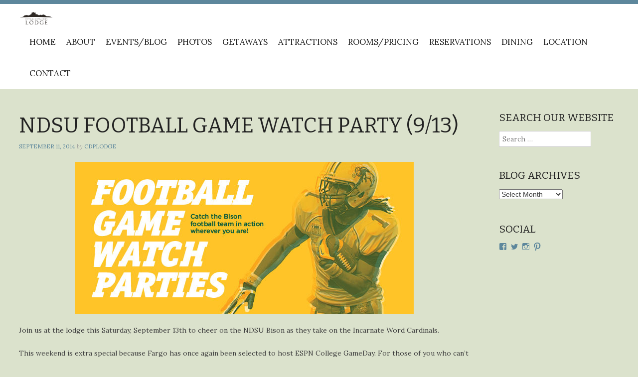

--- FILE ---
content_type: text/html; charset=UTF-8
request_url: https://cdplodge.com/ndsu-football-game-watch-party-913/
body_size: 14173
content:
<!DOCTYPE html>
<html lang="en-US">
<head>
<meta charset="UTF-8">
<meta http-equiv="X-UA-Compatible" content="IE=edge,chrome=1">
<meta name="viewport" content="width=device-width, initial-scale=1">
<title>NDSU Football Game Watch Party (9/13) | Coteau des Prairies Lodge</title>
<link rel="profile" href="https://gmpg.org/xfn/11">
<link rel="pingback" href="https://cdplodge.com/xmlrpc.php">

<meta name='robots' content='max-image-preview:large' />
	<style>img:is([sizes="auto" i], [sizes^="auto," i]) { contain-intrinsic-size: 3000px 1500px }</style>
	<link rel='dns-prefetch' href='//secure.gravatar.com' />
<link rel='dns-prefetch' href='//stats.wp.com' />
<link rel='dns-prefetch' href='//fonts.googleapis.com' />
<link rel='dns-prefetch' href='//v0.wordpress.com' />
<link rel='dns-prefetch' href='//jetpack.wordpress.com' />
<link rel='dns-prefetch' href='//s0.wp.com' />
<link rel='dns-prefetch' href='//public-api.wordpress.com' />
<link rel='dns-prefetch' href='//0.gravatar.com' />
<link rel='dns-prefetch' href='//1.gravatar.com' />
<link rel='dns-prefetch' href='//2.gravatar.com' />
<link rel="alternate" type="application/rss+xml" title="Coteau des Prairies Lodge &raquo; Feed" href="https://cdplodge.com/feed/" />
<link rel="alternate" type="application/rss+xml" title="Coteau des Prairies Lodge &raquo; Comments Feed" href="https://cdplodge.com/comments/feed/" />
<script type="text/javascript">
/* <![CDATA[ */
window._wpemojiSettings = {"baseUrl":"https:\/\/s.w.org\/images\/core\/emoji\/16.0.1\/72x72\/","ext":".png","svgUrl":"https:\/\/s.w.org\/images\/core\/emoji\/16.0.1\/svg\/","svgExt":".svg","source":{"concatemoji":"https:\/\/cdplodge.com\/wp-includes\/js\/wp-emoji-release.min.js?ver=6.8.3"}};
/*! This file is auto-generated */
!function(s,n){var o,i,e;function c(e){try{var t={supportTests:e,timestamp:(new Date).valueOf()};sessionStorage.setItem(o,JSON.stringify(t))}catch(e){}}function p(e,t,n){e.clearRect(0,0,e.canvas.width,e.canvas.height),e.fillText(t,0,0);var t=new Uint32Array(e.getImageData(0,0,e.canvas.width,e.canvas.height).data),a=(e.clearRect(0,0,e.canvas.width,e.canvas.height),e.fillText(n,0,0),new Uint32Array(e.getImageData(0,0,e.canvas.width,e.canvas.height).data));return t.every(function(e,t){return e===a[t]})}function u(e,t){e.clearRect(0,0,e.canvas.width,e.canvas.height),e.fillText(t,0,0);for(var n=e.getImageData(16,16,1,1),a=0;a<n.data.length;a++)if(0!==n.data[a])return!1;return!0}function f(e,t,n,a){switch(t){case"flag":return n(e,"\ud83c\udff3\ufe0f\u200d\u26a7\ufe0f","\ud83c\udff3\ufe0f\u200b\u26a7\ufe0f")?!1:!n(e,"\ud83c\udde8\ud83c\uddf6","\ud83c\udde8\u200b\ud83c\uddf6")&&!n(e,"\ud83c\udff4\udb40\udc67\udb40\udc62\udb40\udc65\udb40\udc6e\udb40\udc67\udb40\udc7f","\ud83c\udff4\u200b\udb40\udc67\u200b\udb40\udc62\u200b\udb40\udc65\u200b\udb40\udc6e\u200b\udb40\udc67\u200b\udb40\udc7f");case"emoji":return!a(e,"\ud83e\udedf")}return!1}function g(e,t,n,a){var r="undefined"!=typeof WorkerGlobalScope&&self instanceof WorkerGlobalScope?new OffscreenCanvas(300,150):s.createElement("canvas"),o=r.getContext("2d",{willReadFrequently:!0}),i=(o.textBaseline="top",o.font="600 32px Arial",{});return e.forEach(function(e){i[e]=t(o,e,n,a)}),i}function t(e){var t=s.createElement("script");t.src=e,t.defer=!0,s.head.appendChild(t)}"undefined"!=typeof Promise&&(o="wpEmojiSettingsSupports",i=["flag","emoji"],n.supports={everything:!0,everythingExceptFlag:!0},e=new Promise(function(e){s.addEventListener("DOMContentLoaded",e,{once:!0})}),new Promise(function(t){var n=function(){try{var e=JSON.parse(sessionStorage.getItem(o));if("object"==typeof e&&"number"==typeof e.timestamp&&(new Date).valueOf()<e.timestamp+604800&&"object"==typeof e.supportTests)return e.supportTests}catch(e){}return null}();if(!n){if("undefined"!=typeof Worker&&"undefined"!=typeof OffscreenCanvas&&"undefined"!=typeof URL&&URL.createObjectURL&&"undefined"!=typeof Blob)try{var e="postMessage("+g.toString()+"("+[JSON.stringify(i),f.toString(),p.toString(),u.toString()].join(",")+"));",a=new Blob([e],{type:"text/javascript"}),r=new Worker(URL.createObjectURL(a),{name:"wpTestEmojiSupports"});return void(r.onmessage=function(e){c(n=e.data),r.terminate(),t(n)})}catch(e){}c(n=g(i,f,p,u))}t(n)}).then(function(e){for(var t in e)n.supports[t]=e[t],n.supports.everything=n.supports.everything&&n.supports[t],"flag"!==t&&(n.supports.everythingExceptFlag=n.supports.everythingExceptFlag&&n.supports[t]);n.supports.everythingExceptFlag=n.supports.everythingExceptFlag&&!n.supports.flag,n.DOMReady=!1,n.readyCallback=function(){n.DOMReady=!0}}).then(function(){return e}).then(function(){var e;n.supports.everything||(n.readyCallback(),(e=n.source||{}).concatemoji?t(e.concatemoji):e.wpemoji&&e.twemoji&&(t(e.twemoji),t(e.wpemoji)))}))}((window,document),window._wpemojiSettings);
/* ]]> */
</script>
<style id='wp-emoji-styles-inline-css' type='text/css'>

	img.wp-smiley, img.emoji {
		display: inline !important;
		border: none !important;
		box-shadow: none !important;
		height: 1em !important;
		width: 1em !important;
		margin: 0 0.07em !important;
		vertical-align: -0.1em !important;
		background: none !important;
		padding: 0 !important;
	}
</style>
<link rel='stylesheet' id='wp-block-library-css' href='https://cdplodge.com/wp-includes/css/dist/block-library/style.min.css?ver=6.8.3' type='text/css' media='all' />
<style id='classic-theme-styles-inline-css' type='text/css'>
/*! This file is auto-generated */
.wp-block-button__link{color:#fff;background-color:#32373c;border-radius:9999px;box-shadow:none;text-decoration:none;padding:calc(.667em + 2px) calc(1.333em + 2px);font-size:1.125em}.wp-block-file__button{background:#32373c;color:#fff;text-decoration:none}
</style>
<link rel='stylesheet' id='mediaelement-css' href='https://cdplodge.com/wp-includes/js/mediaelement/mediaelementplayer-legacy.min.css?ver=4.2.17' type='text/css' media='all' />
<link rel='stylesheet' id='wp-mediaelement-css' href='https://cdplodge.com/wp-includes/js/mediaelement/wp-mediaelement.min.css?ver=6.8.3' type='text/css' media='all' />
<style id='jetpack-sharing-buttons-style-inline-css' type='text/css'>
.jetpack-sharing-buttons__services-list{display:flex;flex-direction:row;flex-wrap:wrap;gap:0;list-style-type:none;margin:5px;padding:0}.jetpack-sharing-buttons__services-list.has-small-icon-size{font-size:12px}.jetpack-sharing-buttons__services-list.has-normal-icon-size{font-size:16px}.jetpack-sharing-buttons__services-list.has-large-icon-size{font-size:24px}.jetpack-sharing-buttons__services-list.has-huge-icon-size{font-size:36px}@media print{.jetpack-sharing-buttons__services-list{display:none!important}}.editor-styles-wrapper .wp-block-jetpack-sharing-buttons{gap:0;padding-inline-start:0}ul.jetpack-sharing-buttons__services-list.has-background{padding:1.25em 2.375em}
</style>
<style id='global-styles-inline-css' type='text/css'>
:root{--wp--preset--aspect-ratio--square: 1;--wp--preset--aspect-ratio--4-3: 4/3;--wp--preset--aspect-ratio--3-4: 3/4;--wp--preset--aspect-ratio--3-2: 3/2;--wp--preset--aspect-ratio--2-3: 2/3;--wp--preset--aspect-ratio--16-9: 16/9;--wp--preset--aspect-ratio--9-16: 9/16;--wp--preset--color--black: #000000;--wp--preset--color--cyan-bluish-gray: #abb8c3;--wp--preset--color--white: #ffffff;--wp--preset--color--pale-pink: #f78da7;--wp--preset--color--vivid-red: #cf2e2e;--wp--preset--color--luminous-vivid-orange: #ff6900;--wp--preset--color--luminous-vivid-amber: #fcb900;--wp--preset--color--light-green-cyan: #7bdcb5;--wp--preset--color--vivid-green-cyan: #00d084;--wp--preset--color--pale-cyan-blue: #8ed1fc;--wp--preset--color--vivid-cyan-blue: #0693e3;--wp--preset--color--vivid-purple: #9b51e0;--wp--preset--gradient--vivid-cyan-blue-to-vivid-purple: linear-gradient(135deg,rgba(6,147,227,1) 0%,rgb(155,81,224) 100%);--wp--preset--gradient--light-green-cyan-to-vivid-green-cyan: linear-gradient(135deg,rgb(122,220,180) 0%,rgb(0,208,130) 100%);--wp--preset--gradient--luminous-vivid-amber-to-luminous-vivid-orange: linear-gradient(135deg,rgba(252,185,0,1) 0%,rgba(255,105,0,1) 100%);--wp--preset--gradient--luminous-vivid-orange-to-vivid-red: linear-gradient(135deg,rgba(255,105,0,1) 0%,rgb(207,46,46) 100%);--wp--preset--gradient--very-light-gray-to-cyan-bluish-gray: linear-gradient(135deg,rgb(238,238,238) 0%,rgb(169,184,195) 100%);--wp--preset--gradient--cool-to-warm-spectrum: linear-gradient(135deg,rgb(74,234,220) 0%,rgb(151,120,209) 20%,rgb(207,42,186) 40%,rgb(238,44,130) 60%,rgb(251,105,98) 80%,rgb(254,248,76) 100%);--wp--preset--gradient--blush-light-purple: linear-gradient(135deg,rgb(255,206,236) 0%,rgb(152,150,240) 100%);--wp--preset--gradient--blush-bordeaux: linear-gradient(135deg,rgb(254,205,165) 0%,rgb(254,45,45) 50%,rgb(107,0,62) 100%);--wp--preset--gradient--luminous-dusk: linear-gradient(135deg,rgb(255,203,112) 0%,rgb(199,81,192) 50%,rgb(65,88,208) 100%);--wp--preset--gradient--pale-ocean: linear-gradient(135deg,rgb(255,245,203) 0%,rgb(182,227,212) 50%,rgb(51,167,181) 100%);--wp--preset--gradient--electric-grass: linear-gradient(135deg,rgb(202,248,128) 0%,rgb(113,206,126) 100%);--wp--preset--gradient--midnight: linear-gradient(135deg,rgb(2,3,129) 0%,rgb(40,116,252) 100%);--wp--preset--font-size--small: 13px;--wp--preset--font-size--medium: 20px;--wp--preset--font-size--large: 36px;--wp--preset--font-size--x-large: 42px;--wp--preset--spacing--20: 0.44rem;--wp--preset--spacing--30: 0.67rem;--wp--preset--spacing--40: 1rem;--wp--preset--spacing--50: 1.5rem;--wp--preset--spacing--60: 2.25rem;--wp--preset--spacing--70: 3.38rem;--wp--preset--spacing--80: 5.06rem;--wp--preset--shadow--natural: 6px 6px 9px rgba(0, 0, 0, 0.2);--wp--preset--shadow--deep: 12px 12px 50px rgba(0, 0, 0, 0.4);--wp--preset--shadow--sharp: 6px 6px 0px rgba(0, 0, 0, 0.2);--wp--preset--shadow--outlined: 6px 6px 0px -3px rgba(255, 255, 255, 1), 6px 6px rgba(0, 0, 0, 1);--wp--preset--shadow--crisp: 6px 6px 0px rgba(0, 0, 0, 1);}:where(.is-layout-flex){gap: 0.5em;}:where(.is-layout-grid){gap: 0.5em;}body .is-layout-flex{display: flex;}.is-layout-flex{flex-wrap: wrap;align-items: center;}.is-layout-flex > :is(*, div){margin: 0;}body .is-layout-grid{display: grid;}.is-layout-grid > :is(*, div){margin: 0;}:where(.wp-block-columns.is-layout-flex){gap: 2em;}:where(.wp-block-columns.is-layout-grid){gap: 2em;}:where(.wp-block-post-template.is-layout-flex){gap: 1.25em;}:where(.wp-block-post-template.is-layout-grid){gap: 1.25em;}.has-black-color{color: var(--wp--preset--color--black) !important;}.has-cyan-bluish-gray-color{color: var(--wp--preset--color--cyan-bluish-gray) !important;}.has-white-color{color: var(--wp--preset--color--white) !important;}.has-pale-pink-color{color: var(--wp--preset--color--pale-pink) !important;}.has-vivid-red-color{color: var(--wp--preset--color--vivid-red) !important;}.has-luminous-vivid-orange-color{color: var(--wp--preset--color--luminous-vivid-orange) !important;}.has-luminous-vivid-amber-color{color: var(--wp--preset--color--luminous-vivid-amber) !important;}.has-light-green-cyan-color{color: var(--wp--preset--color--light-green-cyan) !important;}.has-vivid-green-cyan-color{color: var(--wp--preset--color--vivid-green-cyan) !important;}.has-pale-cyan-blue-color{color: var(--wp--preset--color--pale-cyan-blue) !important;}.has-vivid-cyan-blue-color{color: var(--wp--preset--color--vivid-cyan-blue) !important;}.has-vivid-purple-color{color: var(--wp--preset--color--vivid-purple) !important;}.has-black-background-color{background-color: var(--wp--preset--color--black) !important;}.has-cyan-bluish-gray-background-color{background-color: var(--wp--preset--color--cyan-bluish-gray) !important;}.has-white-background-color{background-color: var(--wp--preset--color--white) !important;}.has-pale-pink-background-color{background-color: var(--wp--preset--color--pale-pink) !important;}.has-vivid-red-background-color{background-color: var(--wp--preset--color--vivid-red) !important;}.has-luminous-vivid-orange-background-color{background-color: var(--wp--preset--color--luminous-vivid-orange) !important;}.has-luminous-vivid-amber-background-color{background-color: var(--wp--preset--color--luminous-vivid-amber) !important;}.has-light-green-cyan-background-color{background-color: var(--wp--preset--color--light-green-cyan) !important;}.has-vivid-green-cyan-background-color{background-color: var(--wp--preset--color--vivid-green-cyan) !important;}.has-pale-cyan-blue-background-color{background-color: var(--wp--preset--color--pale-cyan-blue) !important;}.has-vivid-cyan-blue-background-color{background-color: var(--wp--preset--color--vivid-cyan-blue) !important;}.has-vivid-purple-background-color{background-color: var(--wp--preset--color--vivid-purple) !important;}.has-black-border-color{border-color: var(--wp--preset--color--black) !important;}.has-cyan-bluish-gray-border-color{border-color: var(--wp--preset--color--cyan-bluish-gray) !important;}.has-white-border-color{border-color: var(--wp--preset--color--white) !important;}.has-pale-pink-border-color{border-color: var(--wp--preset--color--pale-pink) !important;}.has-vivid-red-border-color{border-color: var(--wp--preset--color--vivid-red) !important;}.has-luminous-vivid-orange-border-color{border-color: var(--wp--preset--color--luminous-vivid-orange) !important;}.has-luminous-vivid-amber-border-color{border-color: var(--wp--preset--color--luminous-vivid-amber) !important;}.has-light-green-cyan-border-color{border-color: var(--wp--preset--color--light-green-cyan) !important;}.has-vivid-green-cyan-border-color{border-color: var(--wp--preset--color--vivid-green-cyan) !important;}.has-pale-cyan-blue-border-color{border-color: var(--wp--preset--color--pale-cyan-blue) !important;}.has-vivid-cyan-blue-border-color{border-color: var(--wp--preset--color--vivid-cyan-blue) !important;}.has-vivid-purple-border-color{border-color: var(--wp--preset--color--vivid-purple) !important;}.has-vivid-cyan-blue-to-vivid-purple-gradient-background{background: var(--wp--preset--gradient--vivid-cyan-blue-to-vivid-purple) !important;}.has-light-green-cyan-to-vivid-green-cyan-gradient-background{background: var(--wp--preset--gradient--light-green-cyan-to-vivid-green-cyan) !important;}.has-luminous-vivid-amber-to-luminous-vivid-orange-gradient-background{background: var(--wp--preset--gradient--luminous-vivid-amber-to-luminous-vivid-orange) !important;}.has-luminous-vivid-orange-to-vivid-red-gradient-background{background: var(--wp--preset--gradient--luminous-vivid-orange-to-vivid-red) !important;}.has-very-light-gray-to-cyan-bluish-gray-gradient-background{background: var(--wp--preset--gradient--very-light-gray-to-cyan-bluish-gray) !important;}.has-cool-to-warm-spectrum-gradient-background{background: var(--wp--preset--gradient--cool-to-warm-spectrum) !important;}.has-blush-light-purple-gradient-background{background: var(--wp--preset--gradient--blush-light-purple) !important;}.has-blush-bordeaux-gradient-background{background: var(--wp--preset--gradient--blush-bordeaux) !important;}.has-luminous-dusk-gradient-background{background: var(--wp--preset--gradient--luminous-dusk) !important;}.has-pale-ocean-gradient-background{background: var(--wp--preset--gradient--pale-ocean) !important;}.has-electric-grass-gradient-background{background: var(--wp--preset--gradient--electric-grass) !important;}.has-midnight-gradient-background{background: var(--wp--preset--gradient--midnight) !important;}.has-small-font-size{font-size: var(--wp--preset--font-size--small) !important;}.has-medium-font-size{font-size: var(--wp--preset--font-size--medium) !important;}.has-large-font-size{font-size: var(--wp--preset--font-size--large) !important;}.has-x-large-font-size{font-size: var(--wp--preset--font-size--x-large) !important;}
:where(.wp-block-post-template.is-layout-flex){gap: 1.25em;}:where(.wp-block-post-template.is-layout-grid){gap: 1.25em;}
:where(.wp-block-columns.is-layout-flex){gap: 2em;}:where(.wp-block-columns.is-layout-grid){gap: 2em;}
:root :where(.wp-block-pullquote){font-size: 1.5em;line-height: 1.6;}
</style>
<link rel='stylesheet' id='style-css' href='https://cdplodge.com/wp-content/themes/wall-street/style.css?ver=1.1.3' type='text/css' media='all' />
<link rel='stylesheet' id='genericons-css-css' href='https://cdplodge.com/wp-content/themes/wall-street/css/genericons.css?ver=1.1.3' type='text/css' media='all' />
<link rel='stylesheet' id='flexslider-style-css' href='https://cdplodge.com/wp-content/themes/wall-street/js/flexslider/flexslider.css?ver=1.1.3' type='text/css' media='all' />
<link rel='stylesheet' id='mscrollbar-style-css' href='https://cdplodge.com/wp-content/themes/wall-street/js/mCustomScrollbar/jquery.mCustomScrollbar.css?ver=1.1.3' type='text/css' media='all' />
<style id='akismet-widget-style-inline-css' type='text/css'>

			.a-stats {
				--akismet-color-mid-green: #357b49;
				--akismet-color-white: #fff;
				--akismet-color-light-grey: #f6f7f7;

				max-width: 350px;
				width: auto;
			}

			.a-stats * {
				all: unset;
				box-sizing: border-box;
			}

			.a-stats strong {
				font-weight: 600;
			}

			.a-stats a.a-stats__link,
			.a-stats a.a-stats__link:visited,
			.a-stats a.a-stats__link:active {
				background: var(--akismet-color-mid-green);
				border: none;
				box-shadow: none;
				border-radius: 8px;
				color: var(--akismet-color-white);
				cursor: pointer;
				display: block;
				font-family: -apple-system, BlinkMacSystemFont, 'Segoe UI', 'Roboto', 'Oxygen-Sans', 'Ubuntu', 'Cantarell', 'Helvetica Neue', sans-serif;
				font-weight: 500;
				padding: 12px;
				text-align: center;
				text-decoration: none;
				transition: all 0.2s ease;
			}

			/* Extra specificity to deal with TwentyTwentyOne focus style */
			.widget .a-stats a.a-stats__link:focus {
				background: var(--akismet-color-mid-green);
				color: var(--akismet-color-white);
				text-decoration: none;
			}

			.a-stats a.a-stats__link:hover {
				filter: brightness(110%);
				box-shadow: 0 4px 12px rgba(0, 0, 0, 0.06), 0 0 2px rgba(0, 0, 0, 0.16);
			}

			.a-stats .count {
				color: var(--akismet-color-white);
				display: block;
				font-size: 1.5em;
				line-height: 1.4;
				padding: 0 13px;
				white-space: nowrap;
			}
		
</style>
<link rel='stylesheet' id='jetpack-subscriptions-css' href='https://cdplodge.com/wp-content/plugins/jetpack/modules/subscriptions/subscriptions.css?ver=14.6' type='text/css' media='all' />
<style id='jetpack_facebook_likebox-inline-css' type='text/css'>
.widget_facebook_likebox {
	overflow: hidden;
}

</style>
<link rel='stylesheet' id='gpp-alt-style-css' href='https://cdplodge.com/wp-content/themes/wall-street/css/default.css?ver=6.8.3' type='text/css' media='all' />
<link rel='stylesheet' id='gpp-custom-fonts-css' href='https://fonts.googleapis.com/css?family=Bitter%3A400%2C700%2C400italic%7CLora%3A400%2C700%2C400italic&#038;ver=6.8.3' type='text/css' media='all' />
<link rel='stylesheet' id='sharedaddy-css' href='https://cdplodge.com/wp-content/plugins/jetpack/modules/sharedaddy/sharing.css?ver=14.6' type='text/css' media='all' />
<link rel='stylesheet' id='social-logos-css' href='https://cdplodge.com/wp-content/plugins/jetpack/_inc/social-logos/social-logos.min.css?ver=14.6' type='text/css' media='all' />
<script type="text/javascript" src="https://cdplodge.com/wp-includes/js/jquery/jquery.min.js?ver=3.7.1" id="jquery-core-js"></script>
<script type="text/javascript" src="https://cdplodge.com/wp-includes/js/jquery/jquery-migrate.min.js?ver=3.4.1" id="jquery-migrate-js"></script>
<script type="text/javascript" src="https://cdplodge.com/wp-content/themes/wall-street/js/flexslider/jquery.flexslider-min.js?ver=1.1.3" id="wallstreet-flexslider-js"></script>
<script type="text/javascript" src="https://cdplodge.com/wp-content/themes/wall-street/js/mCustomScrollbar/jquery.mCustomScrollbar.min.js?ver=1.1.3" id="wallstreet-mscrollbar-js"></script>
<script type="text/javascript" src="https://cdplodge.com/wp-content/themes/wall-street/js/waypoints.min.js?ver=1.1.3" id="wallstreet-waypoints-js"></script>
<script type="text/javascript" src="https://cdplodge.com/wp-content/themes/wall-street/js/waypoints-sticky.min.js?ver=1.1.3" id="wallstreet-waypoints-sticky-js"></script>
<script type="text/javascript" src="https://cdplodge.com/wp-content/themes/wall-street/js/scripts.js?ver=1.1.3" id="wallstreet-scripts-js"></script>
<script type="text/javascript" src="https://cdplodge.com/wp-content/themes/wall-street/js/flexslider-custom.js?ver=1.1.3" id="wallstreet-flexslider-custom-js"></script>
<script type="text/javascript" src="https://cdplodge.com/wp-content/themes/wall-street/js/home-slideshow.js?ver=1.1.3" id="home-slideshow-js"></script>
<link rel="https://api.w.org/" href="https://cdplodge.com/wp-json/" /><link rel="alternate" title="JSON" type="application/json" href="https://cdplodge.com/wp-json/wp/v2/posts/6371" /><link rel="EditURI" type="application/rsd+xml" title="RSD" href="https://cdplodge.com/xmlrpc.php?rsd" />
<meta name="generator" content="WordPress 6.8.3" />
<link rel="canonical" href="https://cdplodge.com/ndsu-football-game-watch-party-913/" />
<link rel='shortlink' href='https://wp.me/p1SZii-1EL' />
<link rel="alternate" title="oEmbed (JSON)" type="application/json+oembed" href="https://cdplodge.com/wp-json/oembed/1.0/embed?url=https%3A%2F%2Fcdplodge.com%2Fndsu-football-game-watch-party-913%2F" />
<link rel="alternate" title="oEmbed (XML)" type="text/xml+oembed" href="https://cdplodge.com/wp-json/oembed/1.0/embed?url=https%3A%2F%2Fcdplodge.com%2Fndsu-football-game-watch-party-913%2F&#038;format=xml" />
	<style>img#wpstats{display:none}</style>
		<!-- BeginHeader --><style type="text/css">h1, h2, h3, h4, h5, h6, ul.menu li a { font-family: 'Bitter'; }body, p, textarea, input, h2.site-description { font-family: 'Lora'; }</style><!-- EndHeader --><style type="text/css" id="custom-background-css">
body.custom-background { background-color: #dbe2cc; }
</style>
	
<!-- Jetpack Open Graph Tags -->
<meta property="og:type" content="article" />
<meta property="og:title" content="NDSU Football Game Watch Party (9/13)" />
<meta property="og:url" content="https://cdplodge.com/ndsu-football-game-watch-party-913/" />
<meta property="og:description" content="Join us at the lodge this Saturday, September 13th to cheer on the NDSU Bison as they take on the Incarnate Word Cardinals. This weekend is extra special because Fargo has once again been selected …" />
<meta property="article:published_time" content="2014-09-11T16:43:48+00:00" />
<meta property="article:modified_time" content="2014-09-15T03:12:22+00:00" />
<meta property="og:site_name" content="Coteau des Prairies Lodge" />
<meta property="og:image" content="https://cdplodge.com/wp-content/uploads/2013/11/IMG_5999-copy.jpg" />
<meta property="og:image:width" content="5472" />
<meta property="og:image:height" content="3648" />
<meta property="og:image:alt" content="" />
<meta property="og:locale" content="en_US" />
<meta name="twitter:text:title" content="NDSU Football Game Watch Party (9/13)" />
<meta name="twitter:card" content="summary" />

<!-- End Jetpack Open Graph Tags -->
<!-- BeginHeader --><style type="text/css">#blog-section .entry-meta { display: none; }</style><!-- EndHeader --><link rel="icon" href="https://cdplodge.com/wp-content/uploads/2016/08/cropped-Coteau-Logo-Gray2Tint-xLRG-32x32.jpg" sizes="32x32" />
<link rel="icon" href="https://cdplodge.com/wp-content/uploads/2016/08/cropped-Coteau-Logo-Gray2Tint-xLRG-192x192.jpg" sizes="192x192" />
<link rel="apple-touch-icon" href="https://cdplodge.com/wp-content/uploads/2016/08/cropped-Coteau-Logo-Gray2Tint-xLRG-180x180.jpg" />
<meta name="msapplication-TileImage" content="https://cdplodge.com/wp-content/uploads/2016/08/cropped-Coteau-Logo-Gray2Tint-xLRG-270x270.jpg" />
</head>

<body data-rsssl=1 class="wp-singular post-template-default single single-post postid-6371 single-format-standard custom-background wp-theme-wall-street browser-chrome single-author has-sidebar">
	<!-- Global site tag (gtag.js) - Google Analytics -->
<script async src="https://www.googletagmanager.com/gtag/js?id=UA-113503529-1"></script>
<script>
  window.dataLayer = window.dataLayer || [];
  function gtag(){dataLayer.push(arguments);}
  gtag('js', new Date());

  gtag('config', 'UA-113503529-1');
</script>
	<!-- End Global site tag (gtag.js) - Google Analytics -->
	<div id="preloader">
		<div id="spinner"></div>
	</div>
		<div id="masthead-wrap" >
			</div><!-- #masthead-wrap -->
	<div id="menu-wrap">
		<header id="masthead" class="site-header" role="banner">
			<div class="site-branding">
				<h1 class="site-title">
					<a href="https://cdplodge.com/" rel="home">
													<img class="sitetitle" src="https://cdplodge.com/wp-content/uploads/2014/04/Coteau-Logo-Gray2Tint-SML-white-background-copy.png" alt="Coteau des Prairies Lodge" />
											</a>
				</h1>
				<h2 class="site-description"></h2>
			</div>
			<nav id="site-navigation" class="main-navigation" role="navigation">
				<h1 class="menu-toggle">Menu</h1>
				<a class="skip-link screen-reader-text" href="#content">Skip to content</a>

				<div class="menu"><ul>
<li ><a href="https://cdplodge.com/">Home</a></li><li class="page_item page-item-1548 page_item_has_children"><a href="https://cdplodge.com/about/">About</a>
<ul class='children'>
	<li class="page_item page-item-2316"><a href="https://cdplodge.com/about/the-story/">Our Story</a></li>
	<li class="page_item page-item-2318"><a href="https://cdplodge.com/about/the-name/">The Name</a></li>
	<li class="page_item page-item-2320"><a href="https://cdplodge.com/about/the-lodge/">The Lodge</a></li>
	<li class="page_item page-item-2323"><a href="https://cdplodge.com/about/coteau-des-prairies-legendary/">The Legends</a></li>
</ul>
</li>
<li class="page_item page-item-59750 current_page_parent"><a href="https://cdplodge.com/whats-going-on-up-at-the-lodge/">Events/Blog</a></li>
<li class="page_item page-item-2978 page_item_has_children"><a href="https://cdplodge.com/photos/">Photos</a>
<ul class='children'>
	<li class="page_item page-item-1319"><a href="https://cdplodge.com/photos/videos/">Videos</a></li>
</ul>
</li>
<li class="page_item page-item-2280 page_item_has_children"><a href="https://cdplodge.com/your-getaway/">Getaways</a>
<ul class='children'>
	<li class="page_item page-item-2283"><a href="https://cdplodge.com/your-getaway/vacations/">Vacations</a></li>
	<li class="page_item page-item-2287"><a href="https://cdplodge.com/your-getaway/reunions/">Reunions</a></li>
	<li class="page_item page-item-2291 page_item_has_children"><a href="https://cdplodge.com/your-getaway/weddings/">Weddings</a>
	<ul class='children'>
		<li class="page_item page-item-4926"><a href="https://cdplodge.com/your-getaway/weddings/wedding-services-pricing/">Wedding Services &#038; Pricing</a></li>
	</ul>
</li>
	<li class="page_item page-item-2294"><a href="https://cdplodge.com/your-getaway/receptions/">Receptions</a></li>
	<li class="page_item page-item-2296"><a href="https://cdplodge.com/your-getaway/meetings/">Business</a></li>
	<li class="page_item page-item-2298"><a href="https://cdplodge.com/your-getaway/retreats/">Retreats</a></li>
</ul>
</li>
<li class="page_item page-item-2305 page_item_has_children"><a href="https://cdplodge.com/attractions/">Attractions</a>
<ul class='children'>
	<li class="page_item page-item-2307"><a href="https://cdplodge.com/attractions/farm-tours/">Farm Tours</a></li>
	<li class="page_item page-item-2309"><a href="https://cdplodge.com/attractions/hunting-fishing/">Hunting &#038; Fishing</a></li>
	<li class="page_item page-item-2312"><a href="https://cdplodge.com/attractions/outdoor-recreation/">Outdoor Recreation</a></li>
	<li class="page_item page-item-2314"><a href="https://cdplodge.com/attractions/quilting-crafting/">Quilting &#038; Crafting</a></li>
	<li class="page_item page-item-1827"><a href="https://cdplodge.com/attractions/links/">Nearby Attractions &#038; Dining</a></li>
</ul>
</li>
<li class="page_item page-item-1800 page_item_has_children"><a href="https://cdplodge.com/rooms/">Rooms/Pricing</a>
<ul class='children'>
	<li class="page_item page-item-2328"><a href="https://cdplodge.com/rooms/regular-rooms/">Regular Rooms</a></li>
	<li class="page_item page-item-2330"><a href="https://cdplodge.com/rooms/the-suite/">The Suite</a></li>
	<li class="page_item page-item-2332"><a href="https://cdplodge.com/rooms/whole-lodge/">Whole Lodge</a></li>
	<li class="page_item page-item-2334"><a href="https://cdplodge.com/rooms/meetings-events/">Meetings &#038; Events</a></li>
</ul>
</li>
<li class="page_item page-item-2735"><a href="https://cdplodge.com/reservations/">Reservations</a></li>
<li class="page_item page-item-2341"><a href="https://cdplodge.com/dining/">Dining</a></li>
<li class="page_item page-item-1110 page_item_has_children"><a href="https://cdplodge.com/location/">Location</a>
<ul class='children'>
	<li class="page_item page-item-1163"><a href="https://cdplodge.com/location/directions/">Directions</a></li>
</ul>
</li>
<li class="page_item page-item-533"><a href="https://cdplodge.com/contact/">Contact</a></li>
</ul></div>
			</nav><!-- #site-navigation -->
		</header><!-- #masthead -->
	</div><!-- #menu-wrap -->
<div id="page" class="hfeed site">
		<div id="content" class="site-content">
	<div id="primary" class="content-area">
		<main id="main" class="site-main" role="main">

		
			
<article id="post-6371" class="post-6371 post type-post status-publish format-standard has-post-thumbnail hentry category-blog category-events">
		<header class="entry-header">
		<h1 class="entry-title">
			NDSU Football Game Watch Party (9/13)		</h1>

				<div class="entry-meta">
			<a href="https://cdplodge.com/ndsu-football-game-watch-party-913/" rel="bookmark"><time class="entry-date published" datetime="2014-09-11T11:43:48-05:00">September 11, 2014</time><time class="updated" datetime="2014-09-14T22:12:22-05:00">September 14, 2014</time></a><span class="byline"> by <span class="author vcard"><a class="url fn n" href="https://cdplodge.com/author/cdplodge/">cdplodge</a></span></span>		</div><!-- .entry-meta -->
			</header><!-- .entry-header -->

		<div class="entry-content">
		<p><img fetchpriority="high" decoding="async" data-attachment-id="6374" data-permalink="https://cdplodge.com/ndsu-football-game-watch-party-913/watchparty-2/" data-orig-file="https://cdplodge.com/wp-content/uploads/2014/09/WatchParty.jpg" data-orig-size="680,305" data-comments-opened="1" data-image-meta="{&quot;aperture&quot;:&quot;0&quot;,&quot;credit&quot;:&quot;&quot;,&quot;camera&quot;:&quot;&quot;,&quot;caption&quot;:&quot;&quot;,&quot;created_timestamp&quot;:&quot;0&quot;,&quot;copyright&quot;:&quot;&quot;,&quot;focal_length&quot;:&quot;0&quot;,&quot;iso&quot;:&quot;0&quot;,&quot;shutter_speed&quot;:&quot;0&quot;,&quot;title&quot;:&quot;&quot;,&quot;orientation&quot;:&quot;0&quot;}" data-image-title="WatchParty" data-image-description="" data-image-caption="" data-medium-file="https://cdplodge.com/wp-content/uploads/2014/09/WatchParty-600x269.jpg" data-large-file="https://cdplodge.com/wp-content/uploads/2014/09/WatchParty.jpg" class="aligncenter size-full wp-image-6374" src="https://cdplodge.com/wp-content/uploads/2014/09/WatchParty.jpg" alt="WatchParty" width="680" height="305" srcset="https://cdplodge.com/wp-content/uploads/2014/09/WatchParty.jpg 680w, https://cdplodge.com/wp-content/uploads/2014/09/WatchParty-600x269.jpg 600w" sizes="(max-width: 680px) 100vw, 680px" /></p>
<p>Join us at the lodge this Saturday, September 13th to cheer on the NDSU Bison as they take on the Incarnate Word Cardinals.</p>
<p>This weekend is extra special because Fargo has once again been selected to host ESPN College GameDay. For those of you who can&#8217;t make it to Fargo to celebrate, we will be opening our doors at 7:30am. College GameDay begins at 8:00am. Kickoff is at 2:30pm.</p>
<p>Enjoy a wide selection of drinks from the bar and great foods from the kitchen including lodge nachos, soft pretzels and brats!</p>
<p>Rooms are available! Call Olivia at 701-680-1175 for reservations.</p>
<p><img decoding="async" data-attachment-id="3923" data-permalink="https://cdplodge.com/ndsu-football-game-watch-party-photos/img_5999-copy/" data-orig-file="https://cdplodge.com/wp-content/uploads/2013/11/IMG_5999-copy.jpg" data-orig-size="5472,3648" data-comments-opened="1" data-image-meta="{&quot;aperture&quot;:&quot;4&quot;,&quot;credit&quot;:&quot;&quot;,&quot;camera&quot;:&quot;Canon EOS 6D&quot;,&quot;caption&quot;:&quot;&quot;,&quot;created_timestamp&quot;:&quot;1384609553&quot;,&quot;copyright&quot;:&quot;&quot;,&quot;focal_length&quot;:&quot;73&quot;,&quot;iso&quot;:&quot;640&quot;,&quot;shutter_speed&quot;:&quot;0.016666666666667&quot;,&quot;title&quot;:&quot;&quot;}" data-image-title="IMG_5999 copy" data-image-description="" data-image-caption="" data-medium-file="https://cdplodge.com/wp-content/uploads/2013/11/IMG_5999-copy-300x200.jpg" data-large-file="https://cdplodge.com/wp-content/uploads/2013/11/IMG_5999-copy-1024x682.jpg" class="aligncenter size-large wp-image-3923" src="https://cdplodge.com/wp-content/uploads/2013/11/IMG_5999-copy-1024x682.jpg" alt="IMG_5999 copy" width="1024" height="682" srcset="https://cdplodge.com/wp-content/uploads/2013/11/IMG_5999-copy-1024x682.jpg 1024w, https://cdplodge.com/wp-content/uploads/2013/11/IMG_5999-copy-300x200.jpg 300w" sizes="(max-width: 1024px) 100vw, 1024px" /></p>
<div class="sharedaddy sd-sharing-enabled"><div class="robots-nocontent sd-block sd-social sd-social-icon sd-sharing"><h3 class="sd-title">Share this:</h3><div class="sd-content"><ul><li class="share-facebook"><a rel="nofollow noopener noreferrer"
				data-shared="sharing-facebook-6371"
				class="share-facebook sd-button share-icon no-text"
				href="https://cdplodge.com/ndsu-football-game-watch-party-913/?share=facebook"
				target="_blank"
				aria-labelledby="sharing-facebook-6371"
				>
				<span id="sharing-facebook-6371" hidden>Click to share on Facebook (Opens in new window)</span>
				<span>Facebook</span>
			</a></li><li class="share-twitter"><a rel="nofollow noopener noreferrer"
				data-shared="sharing-twitter-6371"
				class="share-twitter sd-button share-icon no-text"
				href="https://cdplodge.com/ndsu-football-game-watch-party-913/?share=twitter"
				target="_blank"
				aria-labelledby="sharing-twitter-6371"
				>
				<span id="sharing-twitter-6371" hidden>Click to share on X (Opens in new window)</span>
				<span>X</span>
			</a></li><li class="share-pinterest"><a rel="nofollow noopener noreferrer"
				data-shared="sharing-pinterest-6371"
				class="share-pinterest sd-button share-icon no-text"
				href="https://cdplodge.com/ndsu-football-game-watch-party-913/?share=pinterest"
				target="_blank"
				aria-labelledby="sharing-pinterest-6371"
				>
				<span id="sharing-pinterest-6371" hidden>Click to share on Pinterest (Opens in new window)</span>
				<span>Pinterest</span>
			</a></li><li class="share-email"><a rel="nofollow noopener noreferrer"
				data-shared="sharing-email-6371"
				class="share-email sd-button share-icon no-text"
				href="mailto:?subject=%5BShared%20Post%5D%20NDSU%20Football%20Game%20Watch%20Party%20%289%2F13%29&#038;body=https%3A%2F%2Fcdplodge.com%2Fndsu-football-game-watch-party-913%2F&#038;share=email"
				target="_blank"
				aria-labelledby="sharing-email-6371"
				data-email-share-error-title="Do you have email set up?" data-email-share-error-text="If you&#039;re having problems sharing via email, you might not have email set up for your browser. You may need to create a new email yourself." data-email-share-nonce="a897236efd" data-email-share-track-url="https://cdplodge.com/ndsu-football-game-watch-party-913/?share=email">
				<span id="sharing-email-6371" hidden>Click to email a link to a friend (Opens in new window)</span>
				<span>Email</span>
			</a></li><li class="share-end"></li></ul></div></div></div>			</div><!-- .entry-content -->
	
	<footer class="entry-meta">
		<div class="footer-entry-wrap">
											<span class="cat-links">
					Posted in <a href="https://cdplodge.com/category/blog/" rel="category tag">Blog</a>, <a href="https://cdplodge.com/category/events/" rel="category tag">Events</a>				</span>
				
							
			
					</div>
	</footer><!-- .entry-meta -->
</article><!-- #post-## -->

				<nav class="navigation post-navigation" role="navigation">
		<h1 class="screen-reader-text">Post navigation</h1>
		<div class="nav-links">

			<div class="nav-previous"><a href="https://cdplodge.com/photorx-getaway-photos-2/" rel="prev"><span class="meta-nav">&larr;</span> PhotoRx Getaway Photos</a></div>
			<div class="nav-next"><a href="https://cdplodge.com/harvest-of-hope-brunch-118/" rel="next">Harvest of Hope Brunch (11/8) <span class="meta-nav">&rarr;</span></a></div>

		</div><!-- .nav-links -->
	</nav><!-- .navigation -->
	
			
		
		</main><!-- #main -->
	</div><!-- #primary -->

		<div id="secondary" class="widget-area" role="complementary">
				<aside id="search-5" class="widget widget_search"><h1 class="widget-title">Search Our Website</h1><form role="search" method="get" class="search-form" action="https://cdplodge.com/">
	<label>
		<span class="screen-reader-text">Search for:</span>
		<input type="search" class="search-field" placeholder="Search &hellip;" value="" name="s">
	</label>
	<input type="submit" class="search-submit" value="Search">
</form>
</aside><aside id="archives-5" class="widget widget_archive"><h1 class="widget-title">Blog Archives</h1>		<label class="screen-reader-text" for="archives-dropdown-5">Blog Archives</label>
		<select id="archives-dropdown-5" name="archive-dropdown">
			
			<option value="">Select Month</option>
				<option value='https://cdplodge.com/2024/04/'> April 2024 </option>
	<option value='https://cdplodge.com/2023/04/'> April 2023 </option>
	<option value='https://cdplodge.com/2023/01/'> January 2023 </option>
	<option value='https://cdplodge.com/2022/04/'> April 2022 </option>
	<option value='https://cdplodge.com/2021/04/'> April 2021 </option>
	<option value='https://cdplodge.com/2021/02/'> February 2021 </option>
	<option value='https://cdplodge.com/2020/02/'> February 2020 </option>
	<option value='https://cdplodge.com/2019/12/'> December 2019 </option>
	<option value='https://cdplodge.com/2019/10/'> October 2019 </option>
	<option value='https://cdplodge.com/2019/09/'> September 2019 </option>
	<option value='https://cdplodge.com/2019/08/'> August 2019 </option>
	<option value='https://cdplodge.com/2019/06/'> June 2019 </option>
	<option value='https://cdplodge.com/2019/05/'> May 2019 </option>
	<option value='https://cdplodge.com/2019/04/'> April 2019 </option>
	<option value='https://cdplodge.com/2019/03/'> March 2019 </option>
	<option value='https://cdplodge.com/2019/02/'> February 2019 </option>
	<option value='https://cdplodge.com/2019/01/'> January 2019 </option>
	<option value='https://cdplodge.com/2018/12/'> December 2018 </option>
	<option value='https://cdplodge.com/2018/11/'> November 2018 </option>
	<option value='https://cdplodge.com/2018/10/'> October 2018 </option>
	<option value='https://cdplodge.com/2018/09/'> September 2018 </option>
	<option value='https://cdplodge.com/2018/08/'> August 2018 </option>
	<option value='https://cdplodge.com/2018/07/'> July 2018 </option>
	<option value='https://cdplodge.com/2018/05/'> May 2018 </option>
	<option value='https://cdplodge.com/2018/04/'> April 2018 </option>
	<option value='https://cdplodge.com/2018/03/'> March 2018 </option>
	<option value='https://cdplodge.com/2018/02/'> February 2018 </option>
	<option value='https://cdplodge.com/2018/01/'> January 2018 </option>
	<option value='https://cdplodge.com/2017/12/'> December 2017 </option>
	<option value='https://cdplodge.com/2017/11/'> November 2017 </option>
	<option value='https://cdplodge.com/2017/10/'> October 2017 </option>
	<option value='https://cdplodge.com/2017/09/'> September 2017 </option>
	<option value='https://cdplodge.com/2017/08/'> August 2017 </option>
	<option value='https://cdplodge.com/2017/06/'> June 2017 </option>
	<option value='https://cdplodge.com/2017/05/'> May 2017 </option>
	<option value='https://cdplodge.com/2017/04/'> April 2017 </option>
	<option value='https://cdplodge.com/2017/03/'> March 2017 </option>
	<option value='https://cdplodge.com/2017/02/'> February 2017 </option>
	<option value='https://cdplodge.com/2017/01/'> January 2017 </option>
	<option value='https://cdplodge.com/2016/11/'> November 2016 </option>
	<option value='https://cdplodge.com/2016/10/'> October 2016 </option>
	<option value='https://cdplodge.com/2016/09/'> September 2016 </option>
	<option value='https://cdplodge.com/2016/08/'> August 2016 </option>
	<option value='https://cdplodge.com/2016/07/'> July 2016 </option>
	<option value='https://cdplodge.com/2016/06/'> June 2016 </option>
	<option value='https://cdplodge.com/2016/05/'> May 2016 </option>
	<option value='https://cdplodge.com/2016/04/'> April 2016 </option>
	<option value='https://cdplodge.com/2016/03/'> March 2016 </option>
	<option value='https://cdplodge.com/2016/02/'> February 2016 </option>
	<option value='https://cdplodge.com/2016/01/'> January 2016 </option>
	<option value='https://cdplodge.com/2015/12/'> December 2015 </option>
	<option value='https://cdplodge.com/2015/11/'> November 2015 </option>
	<option value='https://cdplodge.com/2015/10/'> October 2015 </option>
	<option value='https://cdplodge.com/2015/09/'> September 2015 </option>
	<option value='https://cdplodge.com/2015/08/'> August 2015 </option>
	<option value='https://cdplodge.com/2015/07/'> July 2015 </option>
	<option value='https://cdplodge.com/2015/06/'> June 2015 </option>
	<option value='https://cdplodge.com/2015/05/'> May 2015 </option>
	<option value='https://cdplodge.com/2015/04/'> April 2015 </option>
	<option value='https://cdplodge.com/2015/03/'> March 2015 </option>
	<option value='https://cdplodge.com/2015/02/'> February 2015 </option>
	<option value='https://cdplodge.com/2015/01/'> January 2015 </option>
	<option value='https://cdplodge.com/2014/11/'> November 2014 </option>
	<option value='https://cdplodge.com/2014/10/'> October 2014 </option>
	<option value='https://cdplodge.com/2014/09/'> September 2014 </option>
	<option value='https://cdplodge.com/2014/08/'> August 2014 </option>
	<option value='https://cdplodge.com/2014/07/'> July 2014 </option>
	<option value='https://cdplodge.com/2014/06/'> June 2014 </option>
	<option value='https://cdplodge.com/2014/05/'> May 2014 </option>
	<option value='https://cdplodge.com/2014/04/'> April 2014 </option>
	<option value='https://cdplodge.com/2014/03/'> March 2014 </option>
	<option value='https://cdplodge.com/2014/02/'> February 2014 </option>
	<option value='https://cdplodge.com/2014/01/'> January 2014 </option>
	<option value='https://cdplodge.com/2013/12/'> December 2013 </option>
	<option value='https://cdplodge.com/2013/11/'> November 2013 </option>
	<option value='https://cdplodge.com/2013/10/'> October 2013 </option>
	<option value='https://cdplodge.com/2013/09/'> September 2013 </option>
	<option value='https://cdplodge.com/2013/08/'> August 2013 </option>
	<option value='https://cdplodge.com/2013/07/'> July 2013 </option>
	<option value='https://cdplodge.com/2013/06/'> June 2013 </option>
	<option value='https://cdplodge.com/2013/05/'> May 2013 </option>
	<option value='https://cdplodge.com/2013/04/'> April 2013 </option>
	<option value='https://cdplodge.com/2013/03/'> March 2013 </option>
	<option value='https://cdplodge.com/2013/02/'> February 2013 </option>
	<option value='https://cdplodge.com/2013/01/'> January 2013 </option>
	<option value='https://cdplodge.com/2012/12/'> December 2012 </option>
	<option value='https://cdplodge.com/2012/11/'> November 2012 </option>
	<option value='https://cdplodge.com/2012/10/'> October 2012 </option>
	<option value='https://cdplodge.com/2012/09/'> September 2012 </option>
	<option value='https://cdplodge.com/2012/08/'> August 2012 </option>
	<option value='https://cdplodge.com/2012/07/'> July 2012 </option>
	<option value='https://cdplodge.com/2012/06/'> June 2012 </option>
	<option value='https://cdplodge.com/2012/05/'> May 2012 </option>
	<option value='https://cdplodge.com/2012/04/'> April 2012 </option>
	<option value='https://cdplodge.com/2012/03/'> March 2012 </option>
	<option value='https://cdplodge.com/2012/02/'> February 2012 </option>
	<option value='https://cdplodge.com/2012/01/'> January 2012 </option>
	<option value='https://cdplodge.com/2011/12/'> December 2011 </option>
	<option value='https://cdplodge.com/2011/11/'> November 2011 </option>
	<option value='https://cdplodge.com/2011/10/'> October 2011 </option>
	<option value='https://cdplodge.com/2011/09/'> September 2011 </option>
	<option value='https://cdplodge.com/2011/08/'> August 2011 </option>
	<option value='https://cdplodge.com/2011/07/'> July 2011 </option>
	<option value='https://cdplodge.com/2011/06/'> June 2011 </option>
	<option value='https://cdplodge.com/2011/05/'> May 2011 </option>
	<option value='https://cdplodge.com/2011/04/'> April 2011 </option>

		</select>

			<script type="text/javascript">
/* <![CDATA[ */

(function() {
	var dropdown = document.getElementById( "archives-dropdown-5" );
	function onSelectChange() {
		if ( dropdown.options[ dropdown.selectedIndex ].value !== '' ) {
			document.location.href = this.options[ this.selectedIndex ].value;
		}
	}
	dropdown.onchange = onSelectChange;
})();

/* ]]> */
</script>
</aside><aside id="wpcom_social_media_icons_widget-5" class="widget widget_wpcom_social_media_icons_widget"><h1 class="widget-title">Social</h1><ul><li><a href="https://www.facebook.com/cdplodge/" class="genericon genericon-facebook" target="_blank"><span class="screen-reader-text">View cdplodge&#8217;s profile on Facebook</span></a></li><li><a href="https://twitter.com/cdplodge/" class="genericon genericon-twitter" target="_blank"><span class="screen-reader-text">View cdplodge&#8217;s profile on Twitter</span></a></li><li><a href="https://www.instagram.com/cdplodge/" class="genericon genericon-instagram" target="_blank"><span class="screen-reader-text">View cdplodge&#8217;s profile on Instagram</span></a></li><li><a href="https://www.pinterest.com/cdplodge/" class="genericon genericon-pinterest" target="_blank"><span class="screen-reader-text">View cdplodge&#8217;s profile on Pinterest</span></a></li></ul></aside>	</div><!-- #secondary -->

	</div><!-- #content -->
</div><!-- #page -->
	<footer id="colophon" class="site-footer" role="contentinfo">
		
			<div id="footer-widgets" class="three">

							<div id="widget-1" class="widget">
					<aside class="widget"><span class="widget-title-container"><h3 class="widget-title">About Us</h3></span>			<div class="textwidget">Coteau des Prairies Lodge is truly a one-of-a-kind getaway experience. Perched on the northernmost ridge of the Coteau des Prairies, where the breathtaking view is second to none, prairie farms and fields unfold from below like a patchwork quilt. You will find yourself at home at our rustic, yet refined lodge, constructed with native North Dakota pine. With custom log and steel architecture, you will be awed at every turn, from our magnificent great room to our signature lookout. In the pasture surrounding the lodge, where our cattle graze, you will find a new kind of relaxing vacation. Created and operated by a farming family, the lodge atmosphere embodies the legacy of the multi-generational farms from our area. From our warm country welcome and hearty homemade meals to our outdoor expeditions and hands-on farming fun, your rural experience comes alive! With 13 bedrooms, large open spaces and plenty to do, there is something here for everyone.</div>
		</aside>				</div>
			
							<div id="widget-2" class="widget">
					<aside class="widget"><span class="widget-title-container"><h3 class="widget-title">Contact Us</h3></span>			<div class="textwidget"><p>Coteau des Prairies Lodge<br />
9953 141st Ave SE<br />
Havana, ND 58043<br />
olivia@cdplodge.com<br />
701-680-1175</p>
</div>
		</aside><aside class="widget"><span class="widget-title-container"><h3 class="widget-title">Subscribe to our Blog</h3></span>
			<div class="wp-block-jetpack-subscriptions__container">
			<form action="#" method="post" accept-charset="utf-8" id="subscribe-blog-blog_subscription-9"
				data-blog="27881666"
				data-post_access_level="everybody" >
									<div id="subscribe-text"><p>Enter your email address to subscribe to our blog and receive notifications of events, promotions, giveaways and more!</p>
</div>
										<p id="subscribe-email">
						<label id="jetpack-subscribe-label"
							class="screen-reader-text"
							for="subscribe-field-blog_subscription-9">
							Email Address						</label>
						<input type="email" name="email" required="required"
																					value=""
							id="subscribe-field-blog_subscription-9"
							placeholder="Email Address"
						/>
					</p>

					<p id="subscribe-submit"
											>
						<input type="hidden" name="action" value="subscribe"/>
						<input type="hidden" name="source" value="https://cdplodge.com/ndsu-football-game-watch-party-913/"/>
						<input type="hidden" name="sub-type" value="widget"/>
						<input type="hidden" name="redirect_fragment" value="subscribe-blog-blog_subscription-9"/>
						<input type="hidden" id="_wpnonce" name="_wpnonce" value="ccead7a6a3" /><input type="hidden" name="_wp_http_referer" value="/ndsu-football-game-watch-party-913/" />						<button type="submit"
															class="wp-block-button__link"
																					name="jetpack_subscriptions_widget"
						>
							Subscribe						</button>
					</p>
							</form>
							<div class="wp-block-jetpack-subscriptions__subscount">
					Join 2,298 other subscribers				</div>
						</div>
			
</aside>				</div>
			
							<div id="widget-3" class="widget">
					<aside class="widget"><span class="widget-title-container"><h3 class="widget-title"><a href="https://www.facebook.com/cdplodge">Like Us</a></h3></span>		<div id="fb-root"></div>
		<div class="fb-page" data-href="https://www.facebook.com/cdplodge" data-width="315"  data-height="130" data-hide-cover="false" data-show-facepile="false" data-tabs="false" data-hide-cta="false" data-small-header="false">
		<div class="fb-xfbml-parse-ignore"><blockquote cite="https://www.facebook.com/cdplodge"><a href="https://www.facebook.com/cdplodge">Like Us</a></blockquote></div>
		</div>
		</aside><aside class="widget"><a href="http://www.ndtourism.com" target="_blank"><img width="2878" height="702" src="https://cdplodge.com/wp-content/uploads/2015/01/2014-New-NDLegendary-LOGO-WHT.png" class="image wp-image-6623 alignnone attachment-full size-full" alt="" style="max-width: 100%; height: auto;" decoding="async" loading="lazy" srcset="https://cdplodge.com/wp-content/uploads/2015/01/2014-New-NDLegendary-LOGO-WHT.png 2878w, https://cdplodge.com/wp-content/uploads/2015/01/2014-New-NDLegendary-LOGO-WHT-600x146.png 600w, https://cdplodge.com/wp-content/uploads/2015/01/2014-New-NDLegendary-LOGO-WHT-1280x312.png 1280w" sizes="auto, (max-width: 2878px) 100vw, 2878px" data-attachment-id="6623" data-permalink="https://cdplodge.com/2014-new-ndlegendary-logo-wht/" data-orig-file="https://cdplodge.com/wp-content/uploads/2015/01/2014-New-NDLegendary-LOGO-WHT.png" data-orig-size="2878,702" data-comments-opened="1" data-image-meta="{&quot;aperture&quot;:&quot;0&quot;,&quot;credit&quot;:&quot;&quot;,&quot;camera&quot;:&quot;&quot;,&quot;caption&quot;:&quot;&quot;,&quot;created_timestamp&quot;:&quot;0&quot;,&quot;copyright&quot;:&quot;&quot;,&quot;focal_length&quot;:&quot;0&quot;,&quot;iso&quot;:&quot;0&quot;,&quot;shutter_speed&quot;:&quot;0&quot;,&quot;title&quot;:&quot;&quot;,&quot;orientation&quot;:&quot;0&quot;}" data-image-title="2014-New-NDLegendary-LOGO-WHT" data-image-description="" data-image-caption="" data-medium-file="https://cdplodge.com/wp-content/uploads/2015/01/2014-New-NDLegendary-LOGO-WHT-600x146.png" data-large-file="https://cdplodge.com/wp-content/uploads/2015/01/2014-New-NDLegendary-LOGO-WHT-1280x312.png" /></a></aside>				</div>
			
			</div><!-- end #footer-widgets -->

				<div class="site-info">
						Proudly powered by <a href="http://wordpress.org/" title="Semantic Personal Publishing Platform" >WordPress</a>.
			<a href="http://graphpaperpress.com/themes/wallstreet/">Wall Street Business Theme</a> by <a href="http://graphpaperpress.com">Graph Paper Press</a>.		</div><!-- .site-info -->
	</footer><!-- #colophon -->


<script type="speculationrules">
{"prefetch":[{"source":"document","where":{"and":[{"href_matches":"\/*"},{"not":{"href_matches":["\/wp-*.php","\/wp-admin\/*","\/wp-content\/uploads\/*","\/wp-content\/*","\/wp-content\/plugins\/*","\/wp-content\/themes\/wall-street\/*","\/*\\?(.+)"]}},{"not":{"selector_matches":"a[rel~=\"nofollow\"]"}},{"not":{"selector_matches":".no-prefetch, .no-prefetch a"}}]},"eagerness":"conservative"}]}
</script>
		<div id="jp-carousel-loading-overlay">
			<div id="jp-carousel-loading-wrapper">
				<span id="jp-carousel-library-loading">&nbsp;</span>
			</div>
		</div>
		<div class="jp-carousel-overlay jp-carousel-light" style="display: none;">

		<div class="jp-carousel-container jp-carousel-light">
			<!-- The Carousel Swiper -->
			<div
				class="jp-carousel-wrap swiper-container jp-carousel-swiper-container jp-carousel-transitions"
				itemscope
				itemtype="https://schema.org/ImageGallery">
				<div class="jp-carousel swiper-wrapper"></div>
				<div class="jp-swiper-button-prev swiper-button-prev">
					<svg width="25" height="24" viewBox="0 0 25 24" fill="none" xmlns="http://www.w3.org/2000/svg">
						<mask id="maskPrev" mask-type="alpha" maskUnits="userSpaceOnUse" x="8" y="6" width="9" height="12">
							<path d="M16.2072 16.59L11.6496 12L16.2072 7.41L14.8041 6L8.8335 12L14.8041 18L16.2072 16.59Z" fill="white"/>
						</mask>
						<g mask="url(#maskPrev)">
							<rect x="0.579102" width="23.8823" height="24" fill="#FFFFFF"/>
						</g>
					</svg>
				</div>
				<div class="jp-swiper-button-next swiper-button-next">
					<svg width="25" height="24" viewBox="0 0 25 24" fill="none" xmlns="http://www.w3.org/2000/svg">
						<mask id="maskNext" mask-type="alpha" maskUnits="userSpaceOnUse" x="8" y="6" width="8" height="12">
							<path d="M8.59814 16.59L13.1557 12L8.59814 7.41L10.0012 6L15.9718 12L10.0012 18L8.59814 16.59Z" fill="white"/>
						</mask>
						<g mask="url(#maskNext)">
							<rect x="0.34375" width="23.8822" height="24" fill="#FFFFFF"/>
						</g>
					</svg>
				</div>
			</div>
			<!-- The main close buton -->
			<div class="jp-carousel-close-hint">
				<svg width="25" height="24" viewBox="0 0 25 24" fill="none" xmlns="http://www.w3.org/2000/svg">
					<mask id="maskClose" mask-type="alpha" maskUnits="userSpaceOnUse" x="5" y="5" width="15" height="14">
						<path d="M19.3166 6.41L17.9135 5L12.3509 10.59L6.78834 5L5.38525 6.41L10.9478 12L5.38525 17.59L6.78834 19L12.3509 13.41L17.9135 19L19.3166 17.59L13.754 12L19.3166 6.41Z" fill="white"/>
					</mask>
					<g mask="url(#maskClose)">
						<rect x="0.409668" width="23.8823" height="24" fill="#FFFFFF"/>
					</g>
				</svg>
			</div>
			<!-- Image info, comments and meta -->
			<div class="jp-carousel-info">
				<div class="jp-carousel-info-footer">
					<div class="jp-carousel-pagination-container">
						<div class="jp-swiper-pagination swiper-pagination"></div>
						<div class="jp-carousel-pagination"></div>
					</div>
					<div class="jp-carousel-photo-title-container">
						<h2 class="jp-carousel-photo-caption"></h2>
					</div>
					<div class="jp-carousel-photo-icons-container">
						<a href="#" class="jp-carousel-icon-btn jp-carousel-icon-info" aria-label="Toggle photo metadata visibility">
							<span class="jp-carousel-icon">
								<svg width="25" height="24" viewBox="0 0 25 24" fill="none" xmlns="http://www.w3.org/2000/svg">
									<mask id="maskInfo" mask-type="alpha" maskUnits="userSpaceOnUse" x="2" y="2" width="21" height="20">
										<path fill-rule="evenodd" clip-rule="evenodd" d="M12.7537 2C7.26076 2 2.80273 6.48 2.80273 12C2.80273 17.52 7.26076 22 12.7537 22C18.2466 22 22.7046 17.52 22.7046 12C22.7046 6.48 18.2466 2 12.7537 2ZM11.7586 7V9H13.7488V7H11.7586ZM11.7586 11V17H13.7488V11H11.7586ZM4.79292 12C4.79292 16.41 8.36531 20 12.7537 20C17.142 20 20.7144 16.41 20.7144 12C20.7144 7.59 17.142 4 12.7537 4C8.36531 4 4.79292 7.59 4.79292 12Z" fill="white"/>
									</mask>
									<g mask="url(#maskInfo)">
										<rect x="0.8125" width="23.8823" height="24" fill="#FFFFFF"/>
									</g>
								</svg>
							</span>
						</a>
												<a href="#" class="jp-carousel-icon-btn jp-carousel-icon-comments" aria-label="Toggle photo comments visibility">
							<span class="jp-carousel-icon">
								<svg width="25" height="24" viewBox="0 0 25 24" fill="none" xmlns="http://www.w3.org/2000/svg">
									<mask id="maskComments" mask-type="alpha" maskUnits="userSpaceOnUse" x="2" y="2" width="21" height="20">
										<path fill-rule="evenodd" clip-rule="evenodd" d="M4.3271 2H20.2486C21.3432 2 22.2388 2.9 22.2388 4V16C22.2388 17.1 21.3432 18 20.2486 18H6.31729L2.33691 22V4C2.33691 2.9 3.2325 2 4.3271 2ZM6.31729 16H20.2486V4H4.3271V18L6.31729 16Z" fill="white"/>
									</mask>
									<g mask="url(#maskComments)">
										<rect x="0.34668" width="23.8823" height="24" fill="#FFFFFF"/>
									</g>
								</svg>

								<span class="jp-carousel-has-comments-indicator" aria-label="This image has comments."></span>
							</span>
						</a>
											</div>
				</div>
				<div class="jp-carousel-info-extra">
					<div class="jp-carousel-info-content-wrapper">
						<div class="jp-carousel-photo-title-container">
							<h2 class="jp-carousel-photo-title"></h2>
						</div>
						<div class="jp-carousel-comments-wrapper">
															<div id="jp-carousel-comments-loading">
									<span>Loading Comments...</span>
								</div>
								<div class="jp-carousel-comments"></div>
								<div id="jp-carousel-comment-form-container">
									<span id="jp-carousel-comment-form-spinner">&nbsp;</span>
									<div id="jp-carousel-comment-post-results"></div>
																														<form id="jp-carousel-comment-form">
												<label for="jp-carousel-comment-form-comment-field" class="screen-reader-text">Write a Comment...</label>
												<textarea
													name="comment"
													class="jp-carousel-comment-form-field jp-carousel-comment-form-textarea"
													id="jp-carousel-comment-form-comment-field"
													placeholder="Write a Comment..."
												></textarea>
												<div id="jp-carousel-comment-form-submit-and-info-wrapper">
													<div id="jp-carousel-comment-form-commenting-as">
																													<fieldset>
																<label for="jp-carousel-comment-form-email-field">Email (Required)</label>
																<input type="text" name="email" class="jp-carousel-comment-form-field jp-carousel-comment-form-text-field" id="jp-carousel-comment-form-email-field" />
															</fieldset>
															<fieldset>
																<label for="jp-carousel-comment-form-author-field">Name (Required)</label>
																<input type="text" name="author" class="jp-carousel-comment-form-field jp-carousel-comment-form-text-field" id="jp-carousel-comment-form-author-field" />
															</fieldset>
															<fieldset>
																<label for="jp-carousel-comment-form-url-field">Website</label>
																<input type="text" name="url" class="jp-carousel-comment-form-field jp-carousel-comment-form-text-field" id="jp-carousel-comment-form-url-field" />
															</fieldset>
																											</div>
													<input
														type="submit"
														name="submit"
														class="jp-carousel-comment-form-button"
														id="jp-carousel-comment-form-button-submit"
														value="Post Comment" />
												</div>
											</form>
																											</div>
													</div>
						<div class="jp-carousel-image-meta">
							<div class="jp-carousel-title-and-caption">
								<div class="jp-carousel-photo-info">
									<h3 class="jp-carousel-caption" itemprop="caption description"></h3>
								</div>

								<div class="jp-carousel-photo-description"></div>
							</div>
							<ul class="jp-carousel-image-exif" style="display: none;"></ul>
							<a class="jp-carousel-image-download" href="#" target="_blank" style="display: none;">
								<svg width="25" height="24" viewBox="0 0 25 24" fill="none" xmlns="http://www.w3.org/2000/svg">
									<mask id="mask0" mask-type="alpha" maskUnits="userSpaceOnUse" x="3" y="3" width="19" height="18">
										<path fill-rule="evenodd" clip-rule="evenodd" d="M5.84615 5V19H19.7775V12H21.7677V19C21.7677 20.1 20.8721 21 19.7775 21H5.84615C4.74159 21 3.85596 20.1 3.85596 19V5C3.85596 3.9 4.74159 3 5.84615 3H12.8118V5H5.84615ZM14.802 5V3H21.7677V10H19.7775V6.41L9.99569 16.24L8.59261 14.83L18.3744 5H14.802Z" fill="white"/>
									</mask>
									<g mask="url(#mask0)">
										<rect x="0.870605" width="23.8823" height="24" fill="#FFFFFF"/>
									</g>
								</svg>
								<span class="jp-carousel-download-text"></span>
							</a>
							<div class="jp-carousel-image-map" style="display: none;"></div>
						</div>
					</div>
				</div>
			</div>
		</div>

		</div>
		
	<script type="text/javascript">
		window.WPCOM_sharing_counts = {"https:\/\/cdplodge.com\/ndsu-football-game-watch-party-913\/":6371};
	</script>
						<link rel='stylesheet' id='jetpack-carousel-swiper-css-css' href='https://cdplodge.com/wp-content/plugins/jetpack/modules/carousel/swiper-bundle.css?ver=14.6' type='text/css' media='all' />
<link rel='stylesheet' id='jetpack-carousel-css' href='https://cdplodge.com/wp-content/plugins/jetpack/modules/carousel/jetpack-carousel.css?ver=14.6' type='text/css' media='all' />
<link rel='stylesheet' id='jetpack_social_media_icons_widget-css' href='https://cdplodge.com/wp-content/plugins/jetpack/modules/widgets/social-media-icons/style.css?ver=20150602' type='text/css' media='all' />
<script type="text/javascript" src="https://cdplodge.com/wp-content/themes/wall-street/js/navigation.js?ver=1.1.3" id="wallstreet-navigation-js"></script>
<script type="text/javascript" src="https://cdplodge.com/wp-content/themes/wall-street/js/skip-link-focus-fix.js?ver=1.1.3" id="wallstreet-skip-link-focus-fix-js"></script>
<script type="text/javascript" src="https://cdplodge.com/wp-content/themes/wall-street/js/fullscreenapi.js?ver=1.1.3" id="fullscreen-api-js"></script>
<script type="text/javascript" id="jetpack-facebook-embed-js-extra">
/* <![CDATA[ */
var jpfbembed = {"appid":"249643311490","locale":"en_US"};
/* ]]> */
</script>
<script type="text/javascript" src="https://cdplodge.com/wp-content/plugins/jetpack/_inc/build/facebook-embed.min.js?ver=14.6" id="jetpack-facebook-embed-js"></script>
<script type="text/javascript" id="jetpack-stats-js-before">
/* <![CDATA[ */
_stq = window._stq || [];
_stq.push([ "view", JSON.parse("{\"v\":\"ext\",\"blog\":\"27881666\",\"post\":\"6371\",\"tz\":\"-6\",\"srv\":\"cdplodge.com\",\"j\":\"1:14.6\"}") ]);
_stq.push([ "clickTrackerInit", "27881666", "6371" ]);
/* ]]> */
</script>
<script type="text/javascript" src="https://stats.wp.com/e-202604.js" id="jetpack-stats-js" defer="defer" data-wp-strategy="defer"></script>
<script type="text/javascript" id="jetpack-carousel-js-extra">
/* <![CDATA[ */
var jetpackSwiperLibraryPath = {"url":"https:\/\/cdplodge.com\/wp-content\/plugins\/jetpack\/_inc\/build\/carousel\/swiper-bundle.min.js"};
var jetpackCarouselStrings = {"widths":[370,700,1000,1200,1400,2000],"is_logged_in":"","lang":"en","ajaxurl":"https:\/\/cdplodge.com\/wp-admin\/admin-ajax.php","nonce":"3a89b50d44","display_exif":"0","display_comments":"1","single_image_gallery":"1","single_image_gallery_media_file":"","background_color":"white","comment":"Comment","post_comment":"Post Comment","write_comment":"Write a Comment...","loading_comments":"Loading Comments...","image_label":"Open image in full-screen.","download_original":"View full size <span class=\"photo-size\">{0}<span class=\"photo-size-times\">\u00d7<\/span>{1}<\/span>","no_comment_text":"Please be sure to submit some text with your comment.","no_comment_email":"Please provide an email address to comment.","no_comment_author":"Please provide your name to comment.","comment_post_error":"Sorry, but there was an error posting your comment. Please try again later.","comment_approved":"Your comment was approved.","comment_unapproved":"Your comment is in moderation.","camera":"Camera","aperture":"Aperture","shutter_speed":"Shutter Speed","focal_length":"Focal Length","copyright":"Copyright","comment_registration":"0","require_name_email":"1","login_url":"https:\/\/cdplodge.com\/wp-login.php?redirect_to=https%3A%2F%2Fcdplodge.com%2Fndsu-football-game-watch-party-913%2F","blog_id":"1","meta_data":["camera","aperture","shutter_speed","focal_length","copyright"]};
/* ]]> */
</script>
<script type="text/javascript" src="https://cdplodge.com/wp-content/plugins/jetpack/_inc/build/carousel/jetpack-carousel.min.js?ver=14.6" id="jetpack-carousel-js"></script>
<script type="text/javascript" id="sharing-js-js-extra">
/* <![CDATA[ */
var sharing_js_options = {"lang":"en","counts":"1","is_stats_active":"1"};
/* ]]> */
</script>
<script type="text/javascript" src="https://cdplodge.com/wp-content/plugins/jetpack/_inc/build/sharedaddy/sharing.min.js?ver=14.6" id="sharing-js-js"></script>
<script type="text/javascript" id="sharing-js-js-after">
/* <![CDATA[ */
var windowOpen;
			( function () {
				function matches( el, sel ) {
					return !! (
						el.matches && el.matches( sel ) ||
						el.msMatchesSelector && el.msMatchesSelector( sel )
					);
				}

				document.body.addEventListener( 'click', function ( event ) {
					if ( ! event.target ) {
						return;
					}

					var el;
					if ( matches( event.target, 'a.share-facebook' ) ) {
						el = event.target;
					} else if ( event.target.parentNode && matches( event.target.parentNode, 'a.share-facebook' ) ) {
						el = event.target.parentNode;
					}

					if ( el ) {
						event.preventDefault();

						// If there's another sharing window open, close it.
						if ( typeof windowOpen !== 'undefined' ) {
							windowOpen.close();
						}
						windowOpen = window.open( el.getAttribute( 'href' ), 'wpcomfacebook', 'menubar=1,resizable=1,width=600,height=400' );
						return false;
					}
				} );
			} )();
var windowOpen;
			( function () {
				function matches( el, sel ) {
					return !! (
						el.matches && el.matches( sel ) ||
						el.msMatchesSelector && el.msMatchesSelector( sel )
					);
				}

				document.body.addEventListener( 'click', function ( event ) {
					if ( ! event.target ) {
						return;
					}

					var el;
					if ( matches( event.target, 'a.share-twitter' ) ) {
						el = event.target;
					} else if ( event.target.parentNode && matches( event.target.parentNode, 'a.share-twitter' ) ) {
						el = event.target.parentNode;
					}

					if ( el ) {
						event.preventDefault();

						// If there's another sharing window open, close it.
						if ( typeof windowOpen !== 'undefined' ) {
							windowOpen.close();
						}
						windowOpen = window.open( el.getAttribute( 'href' ), 'wpcomtwitter', 'menubar=1,resizable=1,width=600,height=350' );
						return false;
					}
				} );
			} )();
/* ]]> */
</script>

</body>
</html>

--- FILE ---
content_type: text/css
request_url: https://cdplodge.com/wp-content/themes/wall-street/style.css?ver=1.1.3
body_size: 8061
content:
/*
Theme Name: Wall Street
Theme URI: http://graphpaperpress.com/themes/wallstreet/
Author: Graph Paper Press
Author URI: http://graphpaperpress.com/
Description: Wall Street is a responsive WordPress business theme for savvy entrepreneurs and startups.
Version: 1.1.3
License: GNU General Public License
License URI: license.txt
Text Domain: wallstreet
Domain Path: /languages/
Tags: black, white, light, dark, right-sidebar, fluid-layout, custom-background, custom-colors, custom-header, custom-menu, editor-style, featured-images, post-formats, rtl-language-support, sticky-post, theme-options, translation-ready

This theme, like WordPress, is licensed under the GPL.
Use it to make something cool, have fun, and share what you've learned with others.

wallstreet is based on Underscores http://underscores.me/, (C) 2012-2013 Automattic, Inc.

Resetting and rebuilding styles have been helped along thanks to the fine work of
Eric Meyer http://meyerweb.com/eric/tools/css/reset/index.html
along with Nicolas Gallagher and Jonathan Neal http://necolas.github.com/normalize.css/
and Blueprint http://www.blueprintcss.org/
*/


/* =Reset
-------------------------------------------------------------- */

html, body, div, span, applet, object, iframe,
h1, h2, h3, h4, h5, h6, p, blockquote, pre,
a, abbr, acronym, address, big, cite, code,
del, dfn, em, font, ins, kbd, q, s, samp,
small, strike, strong, sub, sup, tt, var,
dl, dt, dd, ol, ul, li,
fieldset, form, label, legend,
table, caption, tbody, tfoot, thead, tr, th, td {
	border: 0;
	font-family: inherit;
	font-size: 100%;
	font-style: inherit;
	font-weight: inherit;
	margin: 0;
	outline: 0;
	padding: 0;
	vertical-align: baseline;
}
html {
	font-size: 62.5%; /* Corrects text resizing oddly in IE6/7 when body font-size is set using em units http://clagnut.com/blog/348/#c790 */
	overflow-y: scroll; /* Keeps page centered in all browsers regardless of content height */
	-webkit-text-size-adjust: 100%; /* Prevents iOS text size adjust after orientation change, without disabling user zoom */
	-ms-text-size-adjust: 100%; /* www.456bereastreet.com/archive/201012/controlling_text_size_in_safari_for_ios_without_disabling_user_zoom/ */
}
body {
	background: #fff;
}
body.home {
	border-top: 0;
}
article,
aside,
details,
figcaption,
figure,
footer,
header,
main,
nav,
section {
	display: block;
}
ol, ul {
	list-style: none;
}
table {/* tables still need 'cellspacing="0"' in the markup */
border-collapse: separate;
border-spacing: 0;
}
caption, th, td {
	font-weight: normal;
	text-align: left;
}
blockquote:before, blockquote:after,
q:before, q:after {
	content: "";
}
blockquote, q {
	quotes: "" "";
}
a:focus {
	outline: thin dotted;
}
a:hover,
a:active {/* Improves readability when focused and also mouse hovered in all browsers people.opera.com/patrickl/experiments/keyboard/test */
	outline: 0;
}
a img {
	border: 0;
}


/* =Global
----------------------------------------------- */

body,
button,
input,
select,
textarea {
	font-family: Helvetica, sans-serif;
	font-size: 14px;
	line-height: 1.8;
}

/* Headings */
h1, h2, h3, h4, h5, h6 {
	clear: both;
}
h1 {
	font-size: 2em; /* 32px */
	margin-bottom: 0.5em; /* 24px */
	line-height: 1.5; /* 48px */
}
h2 {
	font-size: 1.5em; /* 24px */
	margin-bottom: 1em; /* 24px */
	line-height: 1; /* 24px */
}
h3 {
	font-size: 1.25em; /* 20px */
	margin-bottom: 1.2em; /* 24px */
	line-height: 1.2; /* 24px */
	margin-top: 1.5em;
}
h4 {
	font-size: 1.125em; /* 18px */
	margin-bottom: 1.333em; /* 24px */
	line-height: 1.333; /* 24px */
}

h5, h6 {
	font-size: 1em; /* 16px */
	margin-bottom: 1.5em; /* 24px */
	line-height: 1.5; /* 24px */
}
hr {
	background-color: #ccc;
	border: 0;
	height: 1px;
	margin-bottom: 1.5em;
}

/* Text elements */
p {
	margin-bottom: 1.5em;
}
ul, ol {
	margin: 0 0 1.5em 1.2em;
}
ul {
	list-style: square;
}
ol {
	list-style: decimal;
}
li > ul,
li > ol {
	margin-bottom: 0;
	margin-left: 1.5em;
}
dt {
	font-weight: bold;
}
dd {
	margin: 0 1.5em 1.5em;
}
b, strong {
	font-weight: bold;
}
dfn, cite, em, i {
	font-style: italic;
}
blockquote {
	margin: 0;
	font-style: italic;
	font-size: 1.5em;
}
address {
	margin: 0 0 1.5em;
}
pre {
	font-family: "Courier 10 Pitch", Courier, monospace;
	font-size: 15px;
	font-size: 1.5rem;
	line-height: 1.6;
	margin-bottom: 1.6em;
	max-width: 100%;
	overflow: auto;
	padding: 1.6em;
}
code, kbd, tt, var {
	font: 15px Monaco, Consolas, "Andale Mono", "DejaVu Sans Mono", monospace;
}
abbr, acronym {
	cursor: help;
}
mark, ins {
	text-decoration: none;
}
sup,
sub {
	font-size: 75%;
	height: 0;
	line-height: 0;
	position: relative;
	vertical-align: baseline;
}
sup {
	bottom: 1ex;
}
sub {
	top: .5ex;
}
small {
	font-size: 75%;
}
big {
	font-size: 125%;
}
figure {
	margin: 0;
}
table {
	margin: 0 0 1.5em;
	width: 100%;
}
th {
	font-weight: bold;
}
img {
	height: auto; /* Make sure images are scaled correctly. */
	max-width: 100%; /* Adhere to container width. */
}
button,
input,
select,
textarea {
	font-size: 100%; /* Corrects font size not being inherited in all browsers */
	margin: 0; /* Addresses margins set differently in IE6/7, F3/4, S5, Chrome */
	vertical-align: baseline; /* Improves appearance and consistency in all browsers */
	*vertical-align: middle; /* Improves appearance and consistency in all browsers */
}
button,
input {
	line-height: normal; /* Addresses FF3/4 setting line-height using !important in the UA stylesheet */
}
button,
input[type="button"],
input[type="reset"],
input[type="submit"] {
	border-radius: 3px;
	cursor: pointer; /* Improves usability and consistency of cursor style between image-type 'input' and others */
	-webkit-appearance: button; /* Corrects inability to style clickable 'input' types in iOS */
	font-size: 12px;
	font-size: 1.2rem;
	line-height: 1;
	padding: .6em 1em .4em;
}
button:hover,
input[type="button"]:hover,
input[type="reset"]:hover,
input[type="submit"]:hover {
}
button:focus,
input[type="button"]:focus,
input[type="reset"]:focus,
input[type="submit"]:focus,
button:active,
input[type="button"]:active,
input[type="reset"]:active,
input[type="submit"]:active {
}
input[type="checkbox"],
input[type="radio"] {
	box-sizing: border-box; /* Addresses box sizing set to content-box in IE8/9 */
	padding: 0; /* Addresses excess padding in IE8/9 */
}
input[type="search"] {
	-webkit-appearance: textfield; /* Addresses appearance set to searchfield in S5, Chrome */
	-webkit-box-sizing: content-box; /* Addresses box sizing set to border-box in S5, Chrome (include -moz to future-proof) */
	-moz-box-sizing: content-box;
	box-sizing: content-box;
}
input[type="search"]::-webkit-search-decoration {/* Corrects inner padding displayed oddly in S5, Chrome on OSX */
	-webkit-appearance: none;
}
button::-moz-focus-inner,
input::-moz-focus-inner {/* Corrects inner padding and border displayed oddly in FF3/4 www.sitepen.com/blog/2008/05/14/the-devils-in-the-details-fixing-dojos-toolbar-buttons/ */
	border: 0;
	padding: 0;
}
input[type="text"],
input[type="email"],
input[type="url"],
input[type="password"],
input[type="search"],
textarea {
	border-radius: 0;
}
input[type="text"]:focus,
input[type="email"]:focus,
input[type="url"]:focus,
input[type="password"]:focus,
input[type="search"]:focus,
textarea:focus {
	color: #111;
}
input[type="text"],
input[type="email"],
input[type="url"],
input[type="password"],
input[type="search"] {
	padding: 6px;
}
textarea {
	overflow: auto; /* Removes default vertical scrollbar in IE6/7/8/9 */
	padding-left: 3px;
	vertical-align: top; /* Improves readability and alignment in all browsers */
	width: 98%;
}

/* Links */
a {
	text-decoration: none;
	-webkit-transition: color 0.07s ease-in;
	-moz-transition: color 0.07s ease-in;
	-o-transition: color 0.07s ease-in;
	transition: color 0.07s ease-in;
}
a:visited {

}
a:hover,
a:focus,
a:active {
	-webkit-transition: color 0.07s ease-in;
	-moz-transition: color 0.07s ease-in;
	-o-transition: color 0.07s ease-in;
	transition: color 0.07s ease-in;
}

/* Alignment */
.alignleft {
	display: inline;
	float: left;
	margin-right: 1.5em;
}
.alignright {
	display: inline;
	float: right;
	margin-left: 1.5em;
}
.aligncenter {
	clear: both;
	display: block;
	margin: 0 auto;
}

/* Text meant only for screen readers */
.screen-reader-text {
	clip: rect(1px, 1px, 1px, 1px);
	position: absolute !important;
}

.screen-reader-text:hover,
.screen-reader-text:active,
.screen-reader-text:focus {
	border-radius: 3px;
	clip: auto !important;
	display: block;
	font-size: 14px;
	font-weight: bold;
	height: auto;
	left: 5px;
	line-height: normal;
	padding: 15px 23px 14px;
	text-decoration: none;
	top: 5px;
	width: auto;
	z-index: 100000; /* Above WP toolbar */
}

/* Clearing */
.clear:before,
.clear:after,
.entry-content:before,
.entry-content:after,
.comment-content:before,
.comment-content:after,
.site-header:before,
.site-header:after,
.site-content:before,
.site-content:after,
.site-footer:before,
.site-footer:after {
	content: '';
	display: table;
}

.clear:after,
.entry-content:after,
.comment-content:after,
.site-header:after,
.site-content:after,
.site-footer:after {
	clear: both;
}


/* =Menu
----------------------------------------------- */

.main-navigation {
	clear: both;
	display: block;
	float: right;
	clear: right;
}
.main-navigation ul {
	list-style: none;
	margin: 0;
	padding-left: 0;
	float: right;
	font-size: 1em;
}
.main-navigation li {
	float: left;
	position: relative;
	text-transform: uppercase;
	margin-left: 1.5em;
}
.main-navigation a {
	display: block;
	text-decoration: none;
	font-size: 1.2em;
	padding:1em 0;
}
.main-navigation a:hover {
}
.main-navigation ul ul {
	display: none;
	float: left;
	left: 0;
	position: absolute;
	top: 4em;
	z-index: 99999;
}
.main-navigation ul ul ul {
	left: 100%;
	top: 0;
}
.main-navigation ul ul a {
	width: 200px;
	padding: 0.5em 1em;
}
.main-navigation ul ul li {
	padding: 0;
	margin-left: 0;
	font-size: 0.9em;
}
.main-navigation li:hover > a {
}
.main-navigation ul ul :hover > a {
}
.main-navigation ul ul a:hover {
}
.main-navigation ul li:hover > ul {
	display: block;
}
.main-navigation li.current_page_item a,
.main-navigation li.current-menu-item a {
}

/* Small menu */
.menu-toggle {
	cursor: pointer;
	display: none;
	text-align:center;
	margin-top:0.5em;
}

@media screen and (max-width: 767px) {
	.menu-toggle,
	.main-navigation.toggled .nav-menu {
		display: block;
		text-align:center;
	}

	.main-navigation ul {
		display: none;
	}

}

.navigation {
	float: left;
	width: 100%;
}

#menu-wrap {
	float:left;
	width:94%;
	padding:0 3%;
}
#menu-wrap.stuck {
	position:fixed;
	top:0;
	z-index:100;
}
.admin-bar #menu-wrap.stuck {
	margin-top:28px;
}
.home .stuck .sitetitle {
	max-height:30px;
}
.has-home-slideshow #menu-wrap.stuck .site-branding {
	position:relative;
	top:0;
	left:0;
}


}
ul.nav-menu li.twitter a,
ul.nav-menu li.facebook a,
ul.nav-menu li.feed a,
ul.nav-menu li.vimeo a,
ul.nav-menu li.google-plus a,
ul.nav-menu li.pinterest a,
ul.nav-menu li.wordpress a {
	
	width: 16px;
	height: 16px;
	overflow: hidden;
	display: block;
}

ul.nav-menu li.twitter a,
ul.nav-menu li.facebook a,
ul.nav-menu li.feed a,
ul.nav-menu li.vimeo a,
ul.nav-menu li.wordpress a,
ul.nav-menu li.google-plus a,
ul.nav-menu li.pinterest a {
	width: 16px;
	height: 16px;
	overflow: hidden;
	display: block;
}

li.twitter a:before,
li.facebook a:before,
li.feed a:before,
li.vimeo a:before,
li.wordpress a:before,
li.google-plus a:before,
li.pinterest a:before,
.menu-toggle:before {
	font-family: 'Genericons';
	speak: none;
	font-style: normal;
	font-weight: normal;
	line-height: 1;
	-webkit-font-smoothing: antialiased;
	text-shadow: none;
}

li.wordpress a:before {
	content: '\f205';
}
li.pinterest a:before {
	content: '\f209';
}
li.google-plus a:before {
	content: '\f206';
}
li.facebook a:before {
	content: '\f203';
}
li.feed a:before {
	content: '\f413';
}
li.twitter a:before {
	content: '\f202';
}
li.vimeo a:before {
	content: '\f212';
}
/* =Content
----------------------------------------------- */

.sticky {
}
.hentry {
	margin: 0 0 3.5em;
}
.byline,
.updated {
	display: none;
}
.single .byline,
.group-blog .byline {
	display: inline;
	font-style: italic;
}
.author, .vcard {
	font-style: normal;
}
.page-content,
.entry-content,
.entry-summary {
	margin: 1.5em 0 0;
}
.archive .entry-content {
	margin: 1.5em 0 0;
}
.team-page .entry-content {
	margin-top: 0.5em;
}
.page-links {
	clear: both;
	margin: 0 0 1.5em;
}


/* =Asides
----------------------------------------------- */

.blog .format-aside .entry-title,
.archive .format-aside .entry-title {
	display: none;
}


/* =Media
----------------------------------------------- */

.page-content img.wp-smiley,
.entry-content img.wp-smiley,
.comment-content img.wp-smiley {
	border: none;
	margin-bottom: 0;
	margin-top: 0;
	padding: 0;
}
.wp-caption {
	margin-bottom: 1.5em;
	max-width: 100%;
}
.wp-caption img[class*="wp-image-"] {
	display: block;
	margin: 1.2% auto 0;
	max-width: 98%;
}
.wp-caption-text {
	text-align: center;
}
.wp-caption .wp-caption-text {
	margin: 0.8075em 0;
}
.site-main .gallery {
	margin-bottom: 1.5em;
}
.gallery-caption {
}
.site-main .gallery a img {
	border: none;
	height: auto;
	max-width: 90%;
}
.site-main .gallery dd {
	margin: 0;
}
.site-main .gallery-columns-4 .gallery-item {
}
.site-main .gallery-columns-4 .gallery-item img {
}

/* Make sure embeds and iframes fit their containers */
embed,
iframe,
object {
	max-width: 100%;
}


/* =Navigation
----------------------------------------------- */

.site-main [class*="navigation"] {
	margin: 2em 0 3em;
	overflow: hidden;
}
[class*="navigation"] .nav-previous {
	float: left;
	width: 50%;
}
[class*="navigation"] .nav-next {
	float: right;
	text-align: right;
	width: 50%;
}


/* =Comments
----------------------------------------------- */

.comment-content a {
	word-wrap: break-word;
}
.bypostauthor {
}


/* =Widgets
----------------------------------------------- */

.widget {
	margin: 0 0 1.5em;
}
.widget ul,
.widget ol {
	list-style: none;
	margin: 0;
}

/* Make sure select elements fit in widgets */
.widget select {
	max-width: 100%;
}

/* Search widget */
.widget_search .search-submit {
	display: none;
}


/* =Infinite Scroll
----------------------------------------------- */

/* Globally hidden elements when Infinite Scroll is supported and in use. */
.infinite-scroll .paging-navigation, /* Older / Newer Posts Navigation (always hidden) */
.infinite-scroll.neverending .site-footer {/* Theme Footer (when set to scrolling) */
	display: none;
}

/* When Infinite Scroll has reached its end we need to re-display elements that were hidden (via .neverending) before */
.infinity-end.neverending .site-footer {
	display: block;
}


.homepage-section {
	margin-bottom: 2em;
	float: left;
	width: 100%;
}
.error404 .search-form {
	margin-bottom: 3em;
}
#homewidgets {
	width: 94%;
	float: left;
	padding: 4em 3% 2em 3%;
	text-align: center;
}
#homewidgets .widget {
	margin: 2em 0 4em 0;
}
.action-button .button, .slide-button .button, .nav-links a, .slide-button a {
	padding: 0.5em 1.5em;
	margin-top: 1.5em;
	text-decoration: none;
	display: inline-block;
	text-transform: uppercase;
	font-size: 1.5em;
}
.slide-button {
	float: right;
	position: relative;
	opacity: 0;
}
.slide-button a {
	margin-top: 0;
}
.action-button .button:hover, .slide-button .button:hover, .slide-button a:hover {
}
.nav-links a {
	font-size: 1em;
	text-transform: none;
	margin: 0;
	border: 0;
	padding: 0.8em 1.5em;
}
.nav-links a:hover {
}
.widget_actionwidget {
}
#homewidgets .widget-title {
	text-transform: uppercase;
	font-size: 4em;
	margin-bottom: 0.2em;
}
.widget_actionwidget .action-text {
}
.widget_actionwidget h3.button-title {
	margin: 0;
	padding: 0;
}
#custom-header-image {
	width:100%;
	float:left;
}
#custom-header-image img {
	float:left;
	width:100%;
}
#home-slider-wrap {
	width: 100%;
	max-width: 100%;
	overflow: hidden;
	position: fixed;
	top: 0;
	left: 0;
}
#home-slider .flex-direction-nav {
	display: none;
}
#home-slider {
	float: left;
	width: 100%;
	max-height: 100%;
	overflow: hidden;
}
#home-slider .flex-caption .slider-caption {
	font-size: 1.4em;
	font-style: italic;
}

.flex-caption .home-slide-title {
	font-size: 5em;
	text-transform: uppercase;
	margin-bottom: 0.8em;
}
.flex-caption .home-slide-title a {
	text-decoration: none;
}
.flex-caption .slider-caption {
	padding-left: 20%;
}
#content {
}

#colophon {
	width: 94%;
	padding: 0 3%;
	float: left;
}
.site-info {
	float: left;
	width: 100%;
	font-size: 0.9em;
	padding: 1em 0;
}
.site-info a {
}
.one div.widget {
	width: 100%;
	float: left;
}
.two div.widget {
	width: 49%;
	float: left;
	margin-right: 2%;
}

.three div.widget {
	width: 32%;
	float: left;
	margin-right: 2%;
}
.two div#widget-2, .three div#widget-3 {
	margin-right: 0;
}
#colophon h3.widget-title {
	text-transform: uppercase;
	font-size: 2em;
}
#page {
	width:94%;
	padding: 0 3%;
	max-width: 1280px;
	margin: 3em auto 4em auto;
	overflow:hidden;
	clear:left;
	display:block;
}
.home #page {
	margin-top:0;
}
h2.section-title, h1.archive-title {
	margin: 1em 0;
	text-align: center;
	text-transform: uppercase;
	font-size: 4em;
}
h2.section-title a, h1.archive-title a {
}
h2.section-title a:hover, h1.archive-title a:hover {
}
.section-title-top {
	font-size: 0.5em;
	margin-bottom: 1em;
	display: inline-block;
	padding: 5px 0;
	text-transform: none;
	font-style: italic;
}
.section-title-top p {
	margin-bottom: 0;
	font-size: 0.5em;
	line-height: 1.5em;
}
.section-title-name {
	clear: left;
	display: block;
}
/* Work Section */
.hover-overlay {
	position: absolute;
	opacity: 0;
	top: 0;
	left: 0;
	width: 100%;
	height: 100%;
	max-height: 100%;
	max-width: 100%;
	overflow: hidden;
}
.hover-overlay:hover {
	opacity: 1;
}
.hover-overlay .hover-link {
	position: absolute;
	top: 0;
	left: 0;
	z-index: 1;
	display: block;
	width: 100%;
	height: 100%;
}
.hover-overlay .post-meta {
	padding: 0 0 5% 10%;
	bottom: 0;
	position: absolute;
	z-index: 2;
	text-align: left;
}
.hover-overlay .entry-title {
	font-size: 1.5em;
	margin-bottom: 0;
	text-transform: uppercase;
}
.hover-overlay .entry-title a, .hover-overlay .post-categories a {
	text-decoration: none;
}
.hover-overlay .entry-title a:hover, .hover-overlay .post-categories a:hover {
}
.hover-overlay .post-categories {
	font-size: 0.8em;
}
.entry-image, .entry-image img {
	margin: 0 auto;
	display: block;
	width: auto;
}

#work-section article .entry-image, #work-section article .entry-image img {
	width: 100%;
	float: left;
	height: auto;
	margin-bottom: 0;
}
.archive .entry-image, .grid-3 .entry-image {
	margin-bottom: 1.5em;
	position: relative;
}

/* Services Section */
#services-section .wrapper {
	width: 100%;
	float: left;
	position: relative;
}
#services-section article {
	border-right: 0;
	border-top: 0;
}
#services-section .entry-title {
	text-align: center;
	font-size: 1.4em;
	margin: 1em 0;
}
#services-section .entry-title a {
	text-decoration: none;
}
#services-section .entry-title a:hover {
}
#services-section article .entry-image {

}
#services-section article .entry-image img {
	display: block;
	margin: 0 auto;
}

/* Clients Section */
#clients-section article {
	width: 18%;
	float: left;
	margin-right: 2.5%;
}
#clients-section article:nth-of-type(5n+5) {
	margin-right: 0;
}
#clients-section .entry-image img {
	margin: 0 auto;
	display: block;
	width: auto;
	float: none;
	filter: grayscale(1);
	-webkit-filter: grayscale(1);
	-moz-filter: grayscale(1);
	opacity: 0.7;
}
#clients-section .entry-image img:hover {
	filter: grayscale(0);
	-webkit-filter: grayscale(0);
	-moz-filter: grayscale(0);
	opacity: 1;
}

/* Testimonials */
#testimonials-section article {
	float: left;
	width: 100%;
	margin-top: 3em;
	margin-bottom: 0;
}
#testimonials-section article .entry-title a {
	text-decoration: none;
}
#testimonials-section article .entry-image {
	width: 35%;
	float: right;
	margin-right: -20%;
	opacity:0;
}
#testimonials-section article.in-view .entry-image {
	opacity:1;
	margin-right:-3%;
	transition: all 0.4s ease-in;
	-webkit-transition: all 0.4s ease-in;
	-moz-transition: all 0.4s ease-in;
	-o-transition: all 0.4s ease-in;
}
#testimonials-section article .entry-image img {
	float: left;
	width: 100%;
	height: auto;
}
#testimonials-section article:nth-child(even) .entry-image {
	float: left;
	margin-left: -20%;
}
#testimonials-section article.in-view:nth-child(even) .entry-image {
	margin-left:-3%;
	opacity:1;
	transition: all 0.4s ease-in;
	-webkit-transition: all 0.4s ease-in;
	-moz-transition: all 0.4s ease-in;
	-o-transition: all 0.4s ease-in;
}
#testimonials-section article .entry-title {
	text-align: right;
	margin-bottom: 0;
	margin-right:5%;
}
#testimonials-section article .post-meta {
	float: left;
	width: 65%;
	position: relative;
	opacity:0;
}
#testimonials-section article.in-view .post-meta {
	opacity:1;
	transition: all 0.4s ease-in;
	-webkit-transition: all 0.4s ease-in;
	-moz-transition: all 0.4s ease-in;
	-o-transition: all 0.4s ease-in;
}
#testimonials-section article:nth-child(even) .post-meta {
	float: right;
	width: 65%;
	position: relative;
}
#testimonials-section article .testimonial-text {
	padding: 10%;
	border-radius: 100%;
	width: 58%;
	margin-left: 10%;
	text-align: center;
}
#testimonials-section article:nth-child(even) .testimonial-text {
	margin-right: 10%;
	margin-left: 0;
	float: right;
}
#testimonials-section article .testimonial-text p {
	font-style: italic;
	font-size: 1.5em;
}
#testimonials-section article .testimonial-bubble {
	border-radius: 100%;
	padding: 40px;
	bottom: 3%;
	right: 6%;
	position: absolute;
}
#testimonials-section article:nth-child(even) .testimonial-bubble {
	left: 6%;
	right: auto;
}
#testimonials-section article .testimonial-small-bubble {
	border-radius: 100%;
	padding: 20px;
	bottom: -2%;
	right: 0%;
	position: absolute;
}
#testimonials-section article:nth-child(even) .testimonial-small-bubble {
	left: 0;
	right: auto;
}

h1.site-title {
	margin-bottom: 0;
	text-transform: uppercase;
}
h1.site-title a {
}
h1.site-title a:hover {
	opacity:0.8;
}
h1.site-title img {
	max-height: 30px;
	float: left;
}
.home.has-home-slideshow h1.site-title img {
	max-height: 100%;
	opacity: 0.5;
}
.home.has-home-slideshow .stuck h1.site-title img {
	max-height:30px;
}
h1.site-title img:hover {
	opacity: 0.8;
}
h1.entry-title, h1.page-title {
	font-size: 3em;
	margin-bottom: 0;
	text-transform: uppercase;
}
.archive article, .search article, .grid-3 article {
	text-align: center;
}
.archive h1.entry-title, .search article h1.entry-title, .grid-3 article h1.entry-title {
	margin-bottom: 0.2em;
	font-size: 1.5em;
}
.archive h1.entry-title a, .search h1.entry-title a, .grid-3 h1.entry-title a {
}
.archive h1.entry-title a:hover, .search h1.entry-title a:hover, .grid-3 h1.entry-title a:hover {
}
.archive h1.page-title, .search h1.page-title, .grid-3 h1.page-title {
	margin: 0 0 1em 0;
	text-align: center;
	text-transform: uppercase;
	font-size: 4em;
	line-height: 1;
}
.entry-meta {
	font-size: 0.8em;
	font-style: italic;
}
footer.entry-meta {
	padding: 1em 0;
}
.footer-entry-wrap {
	float: left;
	padding-top: 0.5em;
}
.entry-meta a {
	font-style: normal;
	text-transform: uppercase;
}
.archive footer.entry-meta {
	display: none;
}
#primary {
	float: left;
	width: 75%;
}
.home #primary {
	width: 100%;
}
.no-sidebar #primary {
	width: 100%;
}
#secondary {
	float: left;
	width: 20%;
	margin-left: 5%;
}
#secondary .widget {
	margin-bottom: 3em;
}
#masthead {
	margin: 0 auto;
	width: 100%;
	max-width: 1280px;
}
#masthead-wrap {
	width: 94%;
	float: left;
}
.home #masthead-wrap {
	margin-bottom: 0;
}
.site-branding {
	float: left;
	margin-top:1em;
}
.stuck .site-branding {
	margin-top:1em;
}
.has-home-slideshow .site-branding {
	position: absolute;
	top: 3em;
	left: 3%;
	z-index: 10;
}
.site-description {
	font-size: 1em;
	display: none;
}
#secondary h1.widget-title {
	text-transform: uppercase;
	font-size: 1.5em;
}

.single-format-image .entry-image {
	float: left;
	width: 70%;
	margin-right: 3%;
	position: relative;
}
.entry-image.fullscreen {
	width: 100%;
}
.entry-image.fullscreen .featured-image-caption {
	display: none;
}
.entry-image.fullscreen img {
	max-height: 100%;
}
.image-fullscreen, .flex-full-screen {
	position: absolute;
	width: 100%;
	height: 100%;
	display: block;
	left: 0;
	top: 0;
	cursor: pointer;
}
.image-fullscreen:hover, .flex-full-screen:hover {
}
.entry-image.fullscreen .image-fullscreen:hover, .flexslider.flexslider-fullscreen .flex-full-screen:hover {
	background: transparent;
}
.featured-image-caption {
	font-style: italic;
	padding: 0.5em 3%;
	float: left;
	width: 94%;
	position: absolute;
	bottom: 0;
}
.image-entry-content {
	float: right;
	width: 27%;
}

.single-format-gallery .flexslider {
	margin-bottom: 2em;
}
.single-format-gallery .flexslider .slides {
	float: left;
	width: 70%;
	margin-right: 3%;
}
.flexslider.flexslider-fullscreen {
	margin: 0;
	height: 100% !important;
}
.flexslider.flexslider-fullscreen .flex-caption, .flexslider.flexslider-fullscreen .flexslider-grid {
	display: none;
}
.flexslider.flexslider-fullscreen .slides, .single-format-gallery .flexslider.flexslider-fullscreen .flex-direction-nav {
	width: auto;
}
.flexslider.flexslider-fullscreen .slides img {
	width: auto;
	max-height: 100%;
	margin: 0 auto;
}
.flexslider-fullscreen .slides:after {
    width: 100%;

 }
.flexslider-fullscreen, .flexslider-fullscreen .slides, .flexslider-fullscreen .slides li, .flexslider-fullscreen .slides li img {

    display: -webkit-box;
    display: -moz-box;
    display: -ms-flexbox;
    display: -webkit-flex;
    display: flex;

    -webkit-box-align: center;
    -moz-box-align: center;
    -ms-flex-align: center;
    -webkit-align-items: center;
    align-items: center;

    -webkit-box-pack: center;
    -moz-box-pack: center;
    -ms-flex-pack: center;
    -webkit-justify-content: center;
    justify-content: center;
}
.flexslider-fullscreen .flex-direction-nav {
	position: static !important;
}
.single-format-gallery .flexslider .flexslider-grid {
	float: right;
	width: 27%;
	margin: 0;
	list-style: none;
    overflow-x: hidden;
    overflow-y: auto;
}
.single-format-gallery .flexslider .flexslider-grid li {
	margin-bottom: 8%;
	width: 25%;
	margin-right: 8%;
}
.single-format-gallery .flexslider .flexslider-grid li:hover {
	cursor: pointer;
	opacity: 0.8;
}
.single-format-gallery .flexslider .flexslider-grid li img {
	width: 100%;
	height: auto;
	float: left;
}
.single-format-gallery .flexslider .flex-direction-nav {
	width: 70%;
	position: absolute;
	top: 47%;
}

span.post-format-icon {
	position: absolute;
	left: 0;
	padding: 0.5em;
	top: 0;
	line-height: 1em;
	z-index: 2;
	display: none;
}
.blog-category span.post-format-icon, .portfolio-category span.post-format-icon, .blog-page span.post-format-icon {
	display: block;
}
.portfolio-category .entry-content {
	display: none;
}

.archive .portfolio-category article {
	margin-bottom: 2%;
}


/* Blog Section */
#blog-section article, #primary.blog-page-list article {
	float: left;
	width: 100%;
	margin: 0;
	text-align: left;
}
#primary.blog-page-list article {
	margin-bottom: 3em;
}
#blog-section .entry-image, #primary.blog-page-list .entry-image {
	float: left;
	width: 45%;
	margin-right: 5%;
	position: relative;
	left:-100px;
}
#blog-section .in-view .entry-image, #primary.blog-page-list .in-view .entry-image {
	left:0;
	transition: left 0.3s ease-in;
	-webkit-transition: left 0.3s ease-in;
	-moz-transition: left 0.3s ease-in;
	-o-transition: left 0.3s ease-in;
	
}
#blog-section .entry-image img, #primary.blog-page-list .entry-image img {
	width: 100%;
	height: auto;
}
#blog-section .entry-content, #primary.blog-page-list .entry-content {
	float: left;
	width: 50%;
	margin: 0;
	right:-150px;
	position:relative;
}
#blog-section .in-view .entry-content, #primary.blog-page-list .in-view .entry-content {
	right:0;
	transition: right 0.2s ease-in;
	-webkit-transition: right 0.2s ease-in;
	-moz-transition: right 0.2s ease-in;
	-o-transition: right 0.2s ease-in;
}
#blog-section .entry-title, #primary.blog-page-list .entry-title {
	text-transform: uppercase;
	font-size: 2.5em;
	margin: 0 0 0.5em 0;
}
#blog-section .entry-title a {
}
#blog-section .entry-title a:hover {
}
#blog-section .entry-meta, #primary.blog-page-list .entry-meta {
	margin-bottom: 1em;
}
/*******************************
COLUMN
*******************************/
#work-section article {
	margin: 0 2% 2% 0;
}
#services-section article {
	width: 24%;
	padding: 4%;
	margin-bottom: 2%;
}
#services-section article:hover {
}
#services-section article .entry-image img {
	-webkit-filter: grayscale(100%);
	-moz-filter: grayscale(100%);
	filter: grayscale(100%);
}
#services-section article:hover .entry-image img {
	-webkit-filter: grayscale(0);
	-moz-filter: grayscale(0);
	filter: grayscale(0);
}
#services-section article:hover .entry-title a {
}
#services-section article p {
	margin-bottom: 0;
}
#work-section article:nth-of-type(3n+3), #services-section article:nth-of-type(3n+3) {
	margin-right: 0;
}

.fullwidth .article {
	display: inline-block;
	width: 100% !important;
	margin-left: 0 !important;
}
/* grid4 col */
.grid-4 article {
	display: inline-block;
	width: 25%; /* 256px / 1024px */
}
/* grid3 col */
.grid-3 .col {
	display: inline-block;
	width: 33.333333333333333%; /* 341.3333333px / 1024px */
}
/* grid2 col */
.grid-2 .col {
	display: inline-block;
	width: 50%; /* 512px / 1024px */
}
/* clear col */
.grid-4 article:nth-of-type(4n+1),
.grid-3 article:nth-of-type(3n+1),
.grid-2 article:nth-of-type(2n+1) {
}

.grid-3 .col, .grid-3 article {
	vertical-align: top;
	float: left;
	margin: 0 2% 5% 0;
	padding: 0;
	width: 32%;
	position: relative;
}

.grid-3 .col:nth-of-type(3n+3), .grid-3 article:nth-of-type(3n+3) {
	margin-right: 0;
}
.grid-3 .col:nth-of-type(3n+1), .grid-3 article:nth-of-type(3n+1) {
	clear: left;
}

/* in view animations */

#testimonials-section article {
	opacity:0;
}
#testimonials-section article.in-view {
	opacity:1;
	transition: all 0.3s ease-in;
	-webkit-transition: all 0.3s ease-in;
	-moz-transition: all 0.3s ease-in;
	-o-transition: all 0.3s ease-in;
}

.in-view {
	transition: all 0.3s ease-in;
	-webkit-transition: all 0.3s ease-in;
	-moz-transition: all 0.3s ease-in;
	-o-transition: all 0.3s ease-in;
}

.home article, .archive article, .blog-page article, .action-button, .team-page article {
	transition: all 0.3s ease-in;
	-webkit-transition: all 0.3s ease-in;
	-moz-transition: all 0.3s ease-in;
	-o-transition: all 0.3s ease-in;
    -moz-opacity: 0;
    opacity: 0;
    -moz-transform: scale(0.01);
    -webkit-transform: scale(0.01);
    -o-transform: scale(0.01);
    -ms-transform: scale(0.01);
    transform: scale(0.01);
}
#primary.blog-page-list article, #blog-section article {
    -moz-transform: scale(1);
    -webkit-transform: scale(1);
    -o-transform: scale(1);
    -ms-transform: scale(1);
    transform: scale(1);	
}
article.in-view, .action-button.in-view, .team-page article.in-view {
	transition: all 0.3s ease-in;
	-webkit-transition: all 0.3s ease-in;
	-moz-transition: all 0.3s ease-in;
	-o-transition: all 0.3s ease-in;
    -moz-opacity: 1;
    opacity: 1;
    -moz-transform: scale(1);
    -webkit-transform: scale(1);
    -o-transform: scale(1);
    -ms-transform: scale(1);
    transform: scale(1);
}

/* 11. Comments
-------------------------------------------------------------- */
#comments-title {
	padding: 8px 4px;
	text-transform: uppercase;
	font-size: .9em;
}
article.comment {
	display: block;
}
#respond input[type=text] {
	display: block;
	width: 40%;
}
#respond textarea {
	display: block;
	margin: 0 0 1em;
	width: 60%;
}
#respond .form-allowed-tags {
	clear: both;
	width: 60%;
}
#respond .form-allowed-tags {
	display: none;
}
.commentlist {
	margin: 0;
	list-style-type: none;
}
.commentlist li {
	position: relative;
	float: left;
	width: 100%;
}
.comment {
	max-width: 100%;
	overflow: hidden;
	display: block;
}
article.comment {
	margin: 20px 0 0;
	padding-bottom: 20px;
}
.comment header {
	font-size: 1.2em;
}
.comment footer {
	float: left;
	width: 75%;
	font-size: .8em;
}
.comment .reply {
	float: right;
	font-size: .9em;
	width: 25%;
	text-align: right;
}
.comment-content {
	clear: both;
	padding-top: 2em;
}
.commentmetadata {
	text-transform: uppercase;
}
.pinglist {
	margin: 20px 0 40px 52px;
	list-style-type: decimal;
}
#commentform {
	margin-top: 20px;
}
.comment-list {
	margin-left: 0;
	list-style:none;
}
.children {
	list-style-type: none;
	margin-left: 55px;
}
#primary .commentlist ul {
	margin-bottom: 0;
}
.comment .avatar {
	float: left;
	margin: 0 1em .5em 0;
}
.comment-author {
	display: inline;
	margin-right: 5px;
}
.comment-author cite {
	font-weight: bold;
}
.comment-meta {
	display: block;
	font-size: 11px;
}
.comment-body {
	margin: 0 0 10px 0;
}
.comment-reply-link {
	font-size: .8em;
	padding: 3px;
	text-transform: uppercase;
}
#cancel-comment-reply-link {
}
#respond {
	padding-bottom: 35px;
}
#respond h3 {
	font-size: 14px;
	font-weight: bold;
}
.nocomments {
	text-align: center;
	padding: 20px;
}
.comment-body ul {
	list-style-type: disc;
}
.comment-body ol {
	list-style-type: decimal;
}
#commentform label small {
	font-size: 12px;
}
.comment-author-admin article {
	padding: 1em 0;
}
.comment-author-admin footer {
	left: 1em;
}

/* Preloader */
#preloader {
	position: fixed;
	display: block;
	width: 100%;
	height: 100%;
	top: 0;
	right: 0;
	bottom: 0;
	left: 0;
	background: #FFF;
	z-index: 999;
}

#spinner {
	position: relative;
	height: 35px;
	width: 35px;
	top: 50%;
	margin-bottom: -12px;
	margin: 0 auto;
	border: 3px solid rgba(226, 226, 226, 0.75);
	border-radius: 100%;
	-webkit-animation: rotation .6s infinite linear;
	-moz-animation: rotation .6s infinite linear;
	-o-animation: rotation .6s infinite linear;
	animation: rotation .6s infinite linear;
}
#spinner:before {
	content: "";
	display: block;
	position: absolute;
	left: -3px;
	top: -3px;
	height: 100%;
	width: 100%;
	border-top: 3px solid rgba(0,0,0,1);
	border-left: 3px solid transparent;
	border-bottom: 3px solid transparent;
	border-right: 3px solid transparent;
	border-radius: 100%;
}
@-webkit-keyframes rotation {
   from {-webkit-transform: rotate(0deg);}
   to {-webkit-transform: rotate(359deg);}
}
@-moz-keyframes rotation {
   from {-moz-transform: rotate(0deg);}
   to {-moz-transform: rotate(359deg);}
}
@-o-keyframes rotation {
   from {-o-transform: rotate(0deg);}
   to {-o-transform: rotate(359deg);}
}
@keyframes rotation {
   from {transform: rotate(0deg);}
   to {transform: rotate(359deg);}
}

/* =Responsiveness: Readers
----------------------------------------------- */

@media screen and (max-width: 768px) {

}

/* =Responsiveness: Tablet (Portrait)
================================================== */

/* Note: Design for a width of 768px */

@media only screen and (min-width: 768px) and (max-width: 959px) {

}


/* =Responsiveness: Mobile (Portrait)
================================================== */


/* =Responsiveness: Mobile (Landscape)
================================================== */

/* Note: Design for a width of 480px */

@media only screen and (max-width: 767px) {
	
	body {
		font-size: 13px;
	}
	
	.main-navigation {
		width:100%;
	}
	.archive h1.page-title, .search h1.page-title, .grid-3 h1.page-title, h2.section-title, h1.archive-title {
		font-size:2.5em;
	}

	.grid-3 .col, .grid-3 article  {
		width: 100%;
		margin-right:0;
	}

	#footer-widgets .widget {
		width:100%;
		margin-right:0;
	}
	.main-navigation a {
		padding:0;
	}
	#home-slider .home-slide-title {
		font-size:1.5em;
	}
	.slide-button a {
		font-size:0.9em;
	}
	#home-slider .flex-caption .slider-caption {
		display:none;
	}
	
	#home-slider .flex-caption {
		width:94%;
	}
	
	.has-home-slideshow h1.site-title img {
		max-height:70px;
	}
	
	#testimonials-section article .entry-image, #testimonials-section article:nth-child(even) .entry-image, #testimonials-section article .post-meta, #testimonials-section article:nth-child(even) .post-meta {
		width:48%;
		font-size:0.8em;
		margin:0;
		margin-bottom:1em;
	}
	#testimonials-section article .testimonial-text, #testimonials-section article:nth-child(even) .testimonial-text  {
		margin:0;
		width:100%;
		padding:0;
		background:transparent !important;
	}
	.home.has-home-slideshow h1.site-title img {
		max-height:50px;
	}
	#testimonials-section article .testimonial-bubble, #testimonials-section article .testimonial-small-bubble {
		display:none;
	}
	#testimonials-section article .post-meta {
		margin-top:2em;
	}
	
	#blog-section .entry-image, #primary.blog-page-list .entry-image, #blog-section .entry-content, #primary.blog-page-list .entry-content {
		width:100%;
		margin:0 0 1em 0;
	}
	
	#services-section article {
		width:92%;
		margin:0;
	}
	
	#homewidgets .widget-title {
		font-size:2.5em;
	}
	
	.image-entry-content, .single-format-image .entry-image, .single-format-gallery .flexslider .flexslider-grid, .single-format-gallery .flexslider .slides {
		margin:0;
		width:100%;
		margin-bottom:1em;
	}
	.single-format-gallery .flexslider .flex-direction-nav {
		width:100%;
	}
	#services-section article {
		margin-bottom:1em;
	}
	
	#respond input[type=text], #respond textarea {
		width:96%;
	}
	h1.entry-title, h1.page-title {
		font-size:2.5em;
	}
	
	.main-navigation li {
		width:100%;
		margin:0.5em 0;
	}
	.main-navigation ul ul {
		position:relative;
		display:block;
		box-shadow:none !important;
		-webkit-box-shadow:none !important;
		-moz-box-shadow:none !important;
		top:0;
		border:0 !important;
	}
	#menu-wrap.stuck {
		position:relative;
	}
	.main-navigation ul ul ul {
		left:auto;
	}
	.main-navigation ul ul a {
		width:auto;
	}
	.main-navigation ul ul li {
		padding:0;
		margin-left:0;
	}
	.main-navigation ul ul {
		width:100%;
	}
	.menu-toggle,
	.main-navigation.toggled .nav-menu {
		width:100%;
	}

}